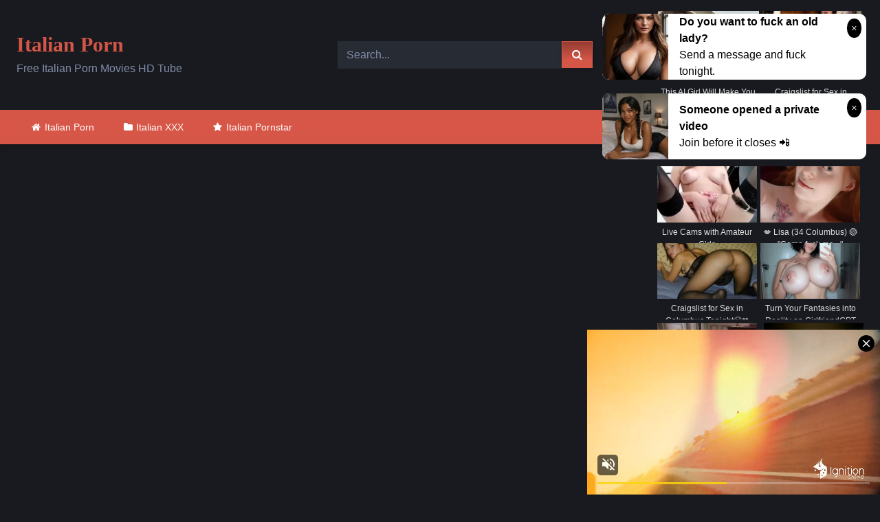

--- FILE ---
content_type: text/html; charset=UTF-8
request_url: https://italianporn.icu/vid/chiara-francini-and-sarah-felberbaum-nude-maschi-contro-femmine/
body_size: 19035
content:
<!DOCTYPE html>


<html lang="en-US">
<head>
<meta charset="UTF-8">
<meta content='width=device-width, initial-scale=1.0, maximum-scale=1.0, user-scalable=0' name='viewport' />
<link rel="profile" href="https://gmpg.org/xfn/11">
<link rel="icon" href="
https://italianporn.icu/wp-content/uploads/2021/10/favicon.png">

<!-- Meta social networks -->

<!-- Meta Facebook -->
<meta property="fb:app_id" content="966242223397117" />
<meta property="og:url" content="https://italianporn.icu/vid/chiara-francini-and-sarah-felberbaum-nude-maschi-contro-femmine/" />
<meta property="og:type" content="article" />
<meta property="og:title" content="Chiara Francini and Sarah Felberbaum nude - Maschi Contro Femmine" />
<meta property="og:description" content="Chiara Francini and Sarah Felberbaum nude - Maschi Contro Femmine" />
<meta property="og:image" content="https://italianporn.icu/wp-content/uploads/2021/10/chiara-francini-and-sarah-felberbaum-nude-maschi-contro-femmine.jpg" />
<meta property="og:image:width" content="200" />
<meta property="og:image:height" content="200" />

<!-- Meta Twitter -->
<meta name="twitter:card" content="summary">
<!--<meta name="twitter:site" content="@site_username">-->
<meta name="twitter:title" content="Chiara Francini and Sarah Felberbaum nude - Maschi Contro Femmine">
<meta name="twitter:description" content="Chiara Francini and Sarah Felberbaum nude - Maschi Contro Femmine">
<!--<meta name="twitter:creator" content="@creator_username">-->
<meta name="twitter:image" content="https://italianporn.icu/wp-content/uploads/2021/10/chiara-francini-and-sarah-felberbaum-nude-maschi-contro-femmine.jpg">
<!--<meta name="twitter:domain" content="YourDomain.com">-->

<!-- Temp Style -->
<style>
	.post-thumbnail {
		padding-bottom: 56.25%;
	}

	.video-debounce-bar {
		background: #d45647!important;
	}

			@import url(https://fonts.googleapis.com/css?family=Verdana);
					body.custom-background {
			background-image: url(https://italianporn.icu/wp-content/uploads/2021/10/background.png);
			background-color: #181a1f!important;
			background-repeat: repeat;
			background-attachment: fixed;
			background-position: center;
			background-size: auto;
		}
	
			button,
		.button,
		input[type="button"],
		input[type="reset"],
		input[type="submit"],
		.label,
		.label:visited,
		.pagination ul li a,
		.widget_categories ul li a,
		.comment-reply-link,
		a.tag-cloud-link,
		.template-actors li a {
			background: -moz-linear-gradient(top, rgba(0,0,0,0.3) 0%, rgba(0,0,0,0) 70%); /* FF3.6-15 */
			background: -webkit-linear-gradient(top, rgba(0,0,0,0.3) 0%,rgba(0,0,0,0) 70%); /* Chrome10-25,Safari5.1-6 */
			background: linear-gradient(to bottom, rgba(0,0,0,0.3) 0%,rgba(0,0,0,0) 70%); /* W3C, IE10+, FF16+, Chrome26+, Opera12+, Safari7+ */
			filter: progid:DXImageTransform.Microsoft.gradient( startColorstr='#a62b2b2b', endColorstr='#00000000',GradientType=0 ); /* IE6-9 */
			-moz-box-shadow: 0 1px 6px 0 rgba(0, 0, 0, 0.12);
			-webkit-box-shadow: 0 1px 6px 0 rgba(0, 0, 0, 0.12);
			-o-box-shadow: 0 1px 6px 0 rgba(0, 0, 0, 0.12);
			box-shadow: 0 1px 6px 0 rgba(0, 0, 0, 0.12);
		}
		input[type="text"],
		input[type="email"],
		input[type="url"],
		input[type="password"],
		input[type="search"],
		input[type="number"],
		input[type="tel"],
		input[type="range"],
		input[type="date"],
		input[type="month"],
		input[type="week"],
		input[type="time"],
		input[type="datetime"],
		input[type="datetime-local"],
		input[type="color"],
		select,
		textarea,
		.wp-editor-container {
			-moz-box-shadow: 0 0 1px rgba(255, 255, 255, 0.3), 0 0 5px black inset;
			-webkit-box-shadow: 0 0 1px rgba(255, 255, 255, 0.3), 0 0 5px black inset;
			-o-box-shadow: 0 0 1px rgba(255, 255, 255, 0.3), 0 0 5px black inset;
			box-shadow: 0 0 1px rgba(255, 255, 255, 0.3), 0 0 5px black inset;
		}
		#site-navigation {
			background: #222222;
			background: -moz-linear-gradient(top, #222222 0%, #333333 50%, #222222 51%, #151515 100%);
			background: -webkit-linear-gradient(top, #222222 0%,#333333 50%,#222222 51%,#151515 100%);
			background: linear-gradient(to bottom, #222222 0%,#333333 50%,#222222 51%,#151515 100%);
			filter: progid:DXImageTransform.Microsoft.gradient( startColorstr='#222222', endColorstr='#151515',GradientType=0 );
			-moz-box-shadow: 0 6px 6px 0 rgba(0, 0, 0, 0.12);
			-webkit-box-shadow: 0 6px 6px 0 rgba(0, 0, 0, 0.12);
			-o-box-shadow: 0 6px 6px 0 rgba(0, 0, 0, 0.12);
			box-shadow: 0 6px 6px 0 rgba(0, 0, 0, 0.12);
		}
		#site-navigation > ul > li:hover > a,
		#site-navigation ul li.current-menu-item a {
			background: -moz-linear-gradient(top, rgba(0,0,0,0.3) 0%, rgba(0,0,0,0) 70%);
			background: -webkit-linear-gradient(top, rgba(0,0,0,0.3) 0%,rgba(0,0,0,0) 70%);
			background: linear-gradient(to bottom, rgba(0,0,0,0.3) 0%,rgba(0,0,0,0) 70%);
			filter: progid:DXImageTransform.Microsoft.gradient( startColorstr='#a62b2b2b', endColorstr='#00000000',GradientType=0 );
			-moz-box-shadow: inset 0px 0px 2px 0px #000000;
			-webkit-box-shadow: inset 0px 0px 2px 0px #000000;
			-o-box-shadow: inset 0px 0px 2px 0px #000000;
			box-shadow: inset 0px 0px 2px 0px #000000;
			filter:progid:DXImageTransform.Microsoft.Shadow(color=#000000, Direction=NaN, Strength=2);
		}
		.rating-bar,
		.categories-list .thumb-block .entry-header,
		.actors-list .thumb-block .entry-header,
		#filters .filters-select,
		#filters .filters-options {
			background: -moz-linear-gradient(top, rgba(0,0,0,0.3) 0%, rgba(0,0,0,0) 70%); /* FF3.6-15 */
			background: -webkit-linear-gradient(top, rgba(0,0,0,0.3) 0%,rgba(0,0,0,0) 70%); /* Chrome10-25,Safari5.1-6 */
			background: linear-gradient(to bottom, rgba(0,0,0,0.3) 0%,rgba(0,0,0,0) 70%); /* W3C, IE10+, FF16+, Chrome26+, Opera12+, Safari7+ */
			-moz-box-shadow: inset 0px 0px 2px 0px #000000;
			-webkit-box-shadow: inset 0px 0px 2px 0px #000000;
			-o-box-shadow: inset 0px 0px 2px 0px #000000;
			box-shadow: inset 0px 0px 2px 0px #000000;
			filter:progid:DXImageTransform.Microsoft.Shadow(color=#000000, Direction=NaN, Strength=2);
		}
		.breadcrumbs-area {
			background: -moz-linear-gradient(top, rgba(0,0,0,0.3) 0%, rgba(0,0,0,0) 70%); /* FF3.6-15 */
			background: -webkit-linear-gradient(top, rgba(0,0,0,0.3) 0%,rgba(0,0,0,0) 70%); /* Chrome10-25,Safari5.1-6 */
			background: linear-gradient(to bottom, rgba(0,0,0,0.3) 0%,rgba(0,0,0,0) 70%); /* W3C, IE10+, FF16+, Chrome26+, Opera12+, Safari7+ */
		}
	
	.site-title a {
		font-family: Verdana;
		font-size: 30px;
	}
	.site-branding .logo img {
		max-width: 300px;
		max-height: 120px;
		margin-top: 0px;
		margin-left: 0px;
	}
	a,
	.site-title a i,
	.thumb-block:hover .rating-bar i,
	.categories-list .thumb-block:hover .entry-header .cat-title:before,
	.required,
	.like #more:hover i,
	.dislike #less:hover i,
	.top-bar i:hover,
	.main-navigation .menu-item-has-children > a:after,
	.menu-toggle i,
	.main-navigation.toggled li:hover > a,
	.main-navigation.toggled li.focus > a,
	.main-navigation.toggled li.current_page_item > a,
	.main-navigation.toggled li.current-menu-item > a,
	#filters .filters-select:after,
	.morelink i,
	.top-bar .membership a i,
	.thumb-block:hover .photos-count i {
		color: #d45647;
	}
	button,
	.button,
	input[type="button"],
	input[type="reset"],
	input[type="submit"],
	.label,
	.pagination ul li a.current,
	.pagination ul li a:hover,
	body #filters .label.secondary.active,
	.label.secondary:hover,
	.main-navigation li:hover > a,
	.main-navigation li.focus > a,
	.main-navigation li.current_page_item > a,
	.main-navigation li.current-menu-item > a,
	.widget_categories ul li a:hover,
	.comment-reply-link,
	a.tag-cloud-link:hover,
	.template-actors li a:hover {
		border-color: #d45647!important;
		background-color: #d45647!important;
	}
	.rating-bar-meter,
	.vjs-play-progress,
	#filters .filters-options span:hover,
	.bx-wrapper .bx-controls-direction a,
	.top-bar .social-share a:hover,
	.thumb-block:hover span.hd-video,
	.featured-carousel .slide a:hover span.hd-video,
	.appContainer .ctaButton {
		background-color: #d45647!important;
	}
	#video-tabs button.tab-link.active,
	.title-block,
	.widget-title,
	.page-title,
	.page .entry-title,
	.comments-title,
	.comment-reply-title,
	.morelink:hover {
		border-color: #d45647!important;
	}

	/* Small desktops ----------- */
	@media only screen  and (min-width : 64.001em) and (max-width : 84em) {
		#main .thumb-block {
			width: 25%!important;
		}
	}

	/* Desktops and laptops ----------- */
	@media only screen  and (min-width : 84.001em) {
		#main .thumb-block {
			width: 25%!important;
		}
	}

</style>

<!-- Google Analytics -->

<!-- Meta Verification -->

<meta name='robots' content='max-image-preview:large' />

	<title>Chiara Francini and Sarah Felberbaum nude - Maschi Contro Femmine - ItalianPorn.icu</title>
	<meta name="description" content="Watch Chiara Francini and Sarah Felberbaum nude - Maschi Contro Femmine Sex Video on ItalianPorn.icu" />
	<meta name="robots" content="index, follow, max-snippet:-1, max-image-preview:large, max-video-preview:-1" />
	<link rel="canonical" href="https://italianporn.icu/vid/chiara-francini-and-sarah-felberbaum-nude-maschi-contro-femmine/" />
	<meta property="og:locale" content="en_US" />
	<meta property="og:type" content="article" />
	<meta property="og:title" content="Chiara Francini and Sarah Felberbaum nude - Maschi Contro Femmine - ItalianPorn.icu" />
	<meta property="og:description" content="Watch Chiara Francini and Sarah Felberbaum nude - Maschi Contro Femmine Sex Video on ItalianPorn.icu" />
	<meta property="og:url" content="https://italianporn.icu/vid/chiara-francini-and-sarah-felberbaum-nude-maschi-contro-femmine/" />
	<meta property="og:site_name" content="Italian Porn" />
	<meta property="article:published_time" content="2021-10-02T21:59:09+00:00" />
	<meta name="twitter:card" content="summary_large_image" />
	<script type="application/ld+json" class="yoast-schema-graph">{"@context":"https://schema.org","@graph":[{"@type":"WebSite","@id":"https://italianporn.icu/#website","url":"https://italianporn.icu/","name":"Italian Porn","description":"","potentialAction":[{"@type":"SearchAction","target":"https://italianporn.icu/?s={search_term_string}","query-input":"required name=search_term_string"}],"inLanguage":"en-US"},{"@type":"ImageObject","@id":"https://italianporn.icu/vid/chiara-francini-and-sarah-felberbaum-nude-maschi-contro-femmine/#primaryimage","inLanguage":"en-US","url":"https://italianporn.icu/wp-content/uploads/2021/10/chiara-francini-and-sarah-felberbaum-nude-maschi-contro-femmine.jpg","width":600,"height":337},{"@type":"WebPage","@id":"https://italianporn.icu/vid/chiara-francini-and-sarah-felberbaum-nude-maschi-contro-femmine/#webpage","url":"https://italianporn.icu/vid/chiara-francini-and-sarah-felberbaum-nude-maschi-contro-femmine/","name":"Chiara Francini and Sarah Felberbaum nude - Maschi Contro Femmine - ItalianPorn.icu","isPartOf":{"@id":"https://italianporn.icu/#website"},"primaryImageOfPage":{"@id":"https://italianporn.icu/vid/chiara-francini-and-sarah-felberbaum-nude-maschi-contro-femmine/#primaryimage"},"datePublished":"2021-10-02T21:59:09+00:00","dateModified":"2021-10-02T21:59:09+00:00","author":{"@id":"https://italianporn.icu/#/schema/person/9511bc6625f9c527c612080ecab21ac6"},"description":"Watch Chiara Francini and Sarah Felberbaum nude - Maschi Contro Femmine Sex Video on ItalianPorn.icu","inLanguage":"en-US","potentialAction":[{"@type":"ReadAction","target":["https://italianporn.icu/vid/chiara-francini-and-sarah-felberbaum-nude-maschi-contro-femmine/"]}]},{"@type":"Person","@id":"https://italianporn.icu/#/schema/person/9511bc6625f9c527c612080ecab21ac6","name":"Elvios","image":{"@type":"ImageObject","@id":"https://italianporn.icu/#personlogo","inLanguage":"en-US","url":"https://secure.gravatar.com/avatar/4a2701ef4c71cb07c3f757cb775f907b?s=96&d=mm&r=g","caption":"Elvios"}}]}</script>


<link rel="alternate" type="application/rss+xml" title="Italian Porn &raquo; Feed" href="https://italianporn.icu/feed/" />
<link rel="alternate" type="application/rss+xml" title="Italian Porn &raquo; Comments Feed" href="https://italianporn.icu/comments/feed/" />
<link rel='stylesheet' id='wp-block-library-css'  href='https://italianporn.icu/wp-includes/css/dist/block-library/style.min.css' type='text/css' media='all' />
<link rel='stylesheet' id='wpst-font-awesome-css'  href='https://italianporn.icu/wp-content/themes/retrotube/assets/stylesheets/font-awesome/css/font-awesome.min.css' type='text/css' media='all' />
<link rel='stylesheet' id='wpst-videojs-style-css'  href='//vjs.zencdn.net/7.8.4/video-js.css' type='text/css' media='all' />
<link rel='stylesheet' id='wpst-style-css'  href='https://italianporn.icu/wp-content/themes/retrotube/style.css' type='text/css' media='all' />
<script type='text/javascript' src='https://italianporn.icu/wp-includes/js/jquery/jquery.min.js' id='jquery-core-js'></script>
<script type='text/javascript' src='https://italianporn.icu/wp-includes/js/jquery/jquery-migrate.min.js' id='jquery-migrate-js'></script>
<style>.pseudo-clearfy-link { color: #008acf; cursor: pointer;}.pseudo-clearfy-link:hover { text-decoration: none;}</style><meta name="RATING" content="RTA-5042-1996-1400-1577-RTA">		<style type="text/css" id="wp-custom-css">
			.site-branding .happy-header {width: 300px;}

input[type="text"], input[type="text"]:focus {
    background-color: #272b33;
    color: #828da8;
	  border: 1px solid #272b33;
	  box-shadow: none;
}
#site-navigation {
	background: linear-gradient(to bottom, #d45647 0%,#d85647 50%,#d85647 51%,#d45647 100%);
}
#site-navigation > ul > li:hover > a, #site-navigation ul li.current-menu-item a {box-shadow:none}
#site-navigation > ul > li:first-child {
    border-left: 1px solid #d45647;
}
#site-navigation > ul > li {
    float: left;
    border-right: 1px solid #d45647;
}

.widget-title, .page-title, .page .entry-title, .comments-title, .comment-reply-title {
	background: #d45647;
}
.thumb-block .entry-header {
    color: #828da8;
}
.site-footer{
	background: #272b33;
}
.widget_categories ul li a {
	background-color: #272b33 !important;}
.rating-bar, .categories-list .thumb-block .entry-header, .actors-list .thumb-block .entry-header, #filters .filters-select, #filters .filters-options {
    background-color: #272b33 !important;
    border: 1px solid #272b33;
}
.title-block {
    background: #d45647;
}
.site-branding .logo a {
    color: #d45647;
}
p.site-description {
    margin: 0 0 0.5em;
    color: #828da8;
}		</style>
		</head>

<body
class="post-template-default single single-post postid-1376 single-format-video wp-embed-responsive custom-background">
<div id="page">
	<a class="skip-link screen-reader-text" href="#content">Skip to content</a>

	<header id="masthead" class="site-header" role="banner">

		
		<div class="site-branding row">
			<div class="logo">
															<p class="site-title"><a href="https://italianporn.icu/" rel="home">
																  							 														Italian Porn								</a></p>
										
									<p class="site-description">
											Free Italian Porn Movies HD Tube						</p>
							</div>
							<div class="header-search small-search">
    <form method="get" id="searchform" action="https://italianporn.icu/">        
                    <input class="input-group-field" value="Search..." name="s" id="s" onfocus="if (this.value == 'Search...') {this.value = '';}" onblur="if (this.value == '') {this.value = 'Search...';}" type="text" />
                
        <input class="button fa-input" type="submit" id="searchsubmit" value="&#xf002;" />        
    </form>
</div>										<div class="happy-header">
					<script async type="application/javascript" src="https://a.magsrv.com/ad-provider.js"></script><ins class="eas6a97888e" data-zoneid="4441558" data-sub="10033"></ins><script>(AdProvider = window.AdProvider || []).push({"serve": {}});</script>				</div>
					</div><!-- .site-branding -->

		<nav id="site-navigation" class="main-navigation
		" role="navigation">
			<div id="head-mobile"></div>
			<div class="button-nav"></div>
			<ul id="menu-main-menu" class="row"><li id="menu-item-11" class="home-icon menu-item menu-item-type-custom menu-item-object-custom menu-item-home menu-item-11"><a href="https://italianporn.icu">Italian Porn</a></li>
<li id="menu-item-12" class="cat-icon menu-item menu-item-type-post_type menu-item-object-page menu-item-12"><a href="https://italianporn.icu/categories/">Italian XXX</a></li>
<li id="menu-item-14" class="star-icon menu-item menu-item-type-post_type menu-item-object-page menu-item-14"><a href="https://italianporn.icu/pornstar/">Italian Pornstar</a></li>
</ul>		</nav><!-- #site-navigation -->

		<div class="clear"></div>

					<div class="happy-header-mobile">
				<script async type="application/javascript" src="https://a.magsrv.com/ad-provider.js"></script><ins class="eas6a97888e" data-zoneid="4441558" data-sub="10033"></ins><script>(AdProvider = window.AdProvider || []).push({"serve": {}});</script>			</div>
			</header><!-- #masthead -->

	
	
	<div id="content" class="site-content row">
	<div id="primary" class="content-area with-sidebar-right">
		<main id="main" class="site-main with-sidebar-right" role="main">

		
<article id="post-1376" class="post-1376 post type-post status-publish format-video has-post-thumbnail hentry category-vintage post_format-post-format-video" itemprop="video" itemscope itemtype="http://schema.org/VideoObject">
	<header class="entry-header">

		
<div class="video-player">

    <meta itemprop="name" content="Chiara Francini and Sarah Felberbaum nude &#8211; Maschi Contro Femmine" />
            <meta itemprop="description" content="Chiara Francini and Sarah Felberbaum nude &#8211; Maschi Contro Femmine" />
        <meta itemprop="duration" content="P0DT0H2M0S" />
    <meta itemprop="thumbnailUrl" content="https://italianporn.icu/wp-content/uploads/2021/10/chiara-francini-and-sarah-felberbaum-nude-maschi-contro-femmine.jpg" />


            <div class="responsive-player">
            <iframe src="https://italianporn.icu/wp-content/plugins/clean-tube-player/public/player-x.php?q=[base64]" frameborder="0" scrolling="no" allowfullscreen></iframe>        </div>
    
    <!-- Inside video player advertising -->
            
</div>

					<div class="happy-under-player">
				<script async type="application/javascript" src="https://a.magsrv.com/ad-provider.js"></script><ins class="eas6a97888e" data-zoneid="4440936" data-sub="10033"></ins><script>(AdProvider = window.AdProvider || []).push({"serve": {}});</script>			</div>
		
					<div class="happy-under-player-mobile">
				<script async type="application/javascript" src="https://a.magsrv.com/ad-provider.js"></script><ins class="eas6a97888e" data-zoneid="4440936" data-sub="10033"></ins><script>(AdProvider = window.AdProvider || []).push({"serve": {}});</script>			</div>
		
		
		<div class="title-block box-shadow">
			<h1 class="entry-title" itemprop="name">Chiara Francini and Sarah Felberbaum nude &#8211; Maschi Contro Femmine</h1>						<div id="video-tabs" class="tabs">
				<button class="tab-link active about" data-tab-id="video-about"><i class="fa fa-info-circle"></i> About</button>
									<button class="tab-link share" data-tab-id="video-share"><i class="fa fa-share"></i> Share</button>
							</div>
		</div>

		<div class="clear"></div>

	</header><!-- .entry-header -->

	<div class="entry-content">
				<div class="tab-content">
			<div id="video-about" class="width100">
					<div class="video-description">
													<div class="desc more">
															</div>
											</div>
																									<div class="tags">
						<div class="tags-list"><a href="https://italianporn.icu/cat/vintage/" class="label" title="Vintage"><i class="fa fa-folder-open"></i>Vintage</a> </div>					</div>
							</div>
							<div id="video-share">
	<!-- Facebook -->
			<div id="fb-root"></div>
		<script>(function(d, s, id) {
		var js, fjs = d.getElementsByTagName(s)[0];
		if (d.getElementById(id)) return;
		js = d.createElement(s); js.id = id;
		js.src = 'https://connect.facebook.net/fr_FR/sdk.js#xfbml=1&version=v2.12';
		fjs.parentNode.insertBefore(js, fjs);
		}(document, 'script', 'facebook-jssdk'));</script>
		<a target="_blank" href="https://www.facebook.com/sharer/sharer.php?u=https://italianporn.icu/vid/chiara-francini-and-sarah-felberbaum-nude-maschi-contro-femmine/&amp;src=sdkpreparse"><i id="facebook" class="fa fa-facebook"></i></a>
	
	<!-- Twitter -->
			<a target="_blank" href="https://twitter.com/share?url=https://italianporn.icu/vid/chiara-francini-and-sarah-felberbaum-nude-maschi-contro-femmine/&text=Chiara Francini and Sarah Felberbaum nude - Maschi Contro Femmine"><i id="twitter" class="fa fa-twitter"></i></a>
	
	<!-- Google Plus -->
	
	<!-- Linkedin -->
	
	<!-- Tumblr -->
			<a target="_blank" href="https://tumblr.com/widgets/share/tool?canonicalUrl=https://italianporn.icu/vid/chiara-francini-and-sarah-felberbaum-nude-maschi-contro-femmine/"><i id="tumblr" class="fa fa-tumblr-square"></i></a>
	
	<!-- Reddit -->
			<a target="_blank" href="http://www.reddit.com/submit?title=Chiara Francini and Sarah Felberbaum nude - Maschi Contro Femmine&url=https://italianporn.icu/vid/chiara-francini-and-sarah-felberbaum-nude-maschi-contro-femmine/"><i id="reddit" class="fa fa-reddit-square"></i></a>
	
	<!-- Odnoklassniki -->
	
	<!-- VK -->
	
	<!-- Email -->
	</div>
					</div>
	</div><!-- .entry-content -->

	<div class="under-video-block">
	<section id="block-19" class="widget widget_block"><div class="text-center"><script async="" type="application/javascript" src="https://a.magsrv.com/ad-provider.js"></script><ins class="eas6a97888e" data-zoneid="4440936" data-sub="10033"></ins><script>(AdProvider = window.AdProvider || []).push({"serve": {}});</script></div></section><section id="widget_videos_block-11" class="widget widget_videos_block"><h2 class="widget-title">Related Videos</h2>    <a class="more-videos label" href="https://italianporn.icu/?filter=related"><i class="fa fa-plus"></i> <span>More videos</span></a>
  <div class="videos-list">
          
<article data-video-uid="1" data-post-id="1485" class="loop-video thumb-block post-1485 post type-post status-publish format-video has-post-thumbnail hentry category-vintage post_format-post-format-video actors-ana-martin">
	<a href="https://italianporn.icu/vid/ragazza-giovanissima-italiana-martina-smeraldi-si-scopa-e-si-succhia-il-cazzone-di-max-felicitas/" title="RAGAZZA GIOVANISSIMA ITALIANA MARTINA SMERALDI SI SCOPA E SI SUCCHIA IL CAZZONE DI MAX FELICITAS">
		<div class="post-thumbnail">
			<div class="post-thumbnail-container video-with-trailer"><div class="video-debounce-bar"></div><div class="lds-dual-ring"></div><div class="video-preview"></div><img data-src="https://italianporn.icu/wp-content/uploads/2021/10/ragazza-giovanissima-italiana-martina-smeraldi-si-scopa-e-si-succhia-il-cazzone-di-max-felicitas.jpg" alt="RAGAZZA GIOVANISSIMA ITALIANA MARTINA SMERALDI SI SCOPA E SI SUCCHIA IL CAZZONE DI MAX FELICITAS"></div>									<span class="duration"><i class="fa fa-clock-o"></i>10:00</span>		</div>
				<header class="entry-header">
			<span>RAGAZZA GIOVANISSIMA ITALIANA MARTINA SMERALDI SI SCOPA E SI SUCCHIA IL CAZZONE DI MAX FELICITAS</span>
		</header>
	</a>
</article>
          
<article data-video-uid="2" data-post-id="1455" class="loop-video thumb-block post-1455 post type-post status-publish format-video has-post-thumbnail hentry category-vintage post_format-post-format-video">
	<a href="https://italianporn.icu/vid/famiglie-italiane-full-porn-movie/" title="Famiglie italiane Full porn movie">
		<div class="post-thumbnail">
			<div class="post-thumbnail-container video-with-trailer"><div class="video-debounce-bar"></div><div class="lds-dual-ring"></div><div class="video-preview"></div><img data-src="https://italianporn.icu/wp-content/uploads/2021/10/famiglie-italiane-full-porn-movie.jpg" alt="Famiglie italiane Full porn movie"></div>									<span class="duration"><i class="fa fa-clock-o"></i>02:16:00</span>		</div>
				<header class="entry-header">
			<span>Famiglie italiane Full porn movie</span>
		</header>
	</a>
</article>
          
<article data-video-uid="3" data-post-id="1447" class="loop-video thumb-block post-1447 post type-post status-publish format-video has-post-thumbnail hentry category-vintage post_format-post-format-video">
	<a href="https://italianporn.icu/vid/sesso-selvaggio-in-spiaggia-nudisti/" title="Sesso selvaggio in spiaggia nudisti">
		<div class="post-thumbnail">
			<div class="post-thumbnail-container video-with-trailer"><div class="video-debounce-bar"></div><div class="lds-dual-ring"></div><div class="video-preview"></div><img data-src="https://italianporn.icu/wp-content/uploads/2021/10/sesso-selvaggio-in-spiaggia-nudisti.jpg" alt="Sesso selvaggio in spiaggia nudisti"></div>									<span class="duration"><i class="fa fa-clock-o"></i>08:00</span>		</div>
				<header class="entry-header">
			<span>Sesso selvaggio in spiaggia nudisti</span>
		</header>
	</a>
</article>
          
<article data-video-uid="4" data-post-id="1491" class="loop-video thumb-block post-1491 post type-post status-publish format-video has-post-thumbnail hentry category-vintage post_format-post-format-video">
	<a href="https://italianporn.icu/vid/a-nice-awakening-for-an-italian-brunette/" title="A nice awakening for an italian brunette">
		<div class="post-thumbnail">
			<div class="post-thumbnail-container video-with-trailer"><div class="video-debounce-bar"></div><div class="lds-dual-ring"></div><div class="video-preview"></div><img data-src="https://italianporn.icu/wp-content/uploads/2021/10/a-nice-awakening-for-an-italian-brunette.jpg" alt="A nice awakening for an italian brunette"></div>									<span class="duration"><i class="fa fa-clock-o"></i>20:00</span>		</div>
				<header class="entry-header">
			<span>A nice awakening for an italian brunette</span>
		</header>
	</a>
</article>
          
<article data-video-uid="5" data-post-id="1465" class="loop-video thumb-block post-1465 post type-post status-publish format-video has-post-thumbnail hentry category-vintage post_format-post-format-video">
	<a href="https://italianporn.icu/vid/era-mia-sorella/" title="era mia sorella">
		<div class="post-thumbnail">
			<div class="post-thumbnail-container video-with-trailer"><div class="video-debounce-bar"></div><div class="lds-dual-ring"></div><div class="video-preview"></div><img data-src="https://italianporn.icu/wp-content/uploads/2021/10/era-mia-sorella.jpg" alt="era mia sorella"></div>									<span class="duration"><i class="fa fa-clock-o"></i>01:19:00</span>		</div>
				<header class="entry-header">
			<span>era mia sorella</span>
		</header>
	</a>
</article>
          
<article data-video-uid="6" data-post-id="1466" class="loop-video thumb-block post-1466 post type-post status-publish format-video has-post-thumbnail hentry category-vintage post_format-post-format-video">
	<a href="https://italianporn.icu/vid/amazing-pornstars-of-the-italian-porn-2/" title="Amazing pornstars of the italian porn">
		<div class="post-thumbnail">
			<div class="post-thumbnail-container video-with-trailer"><div class="video-debounce-bar"></div><div class="lds-dual-ring"></div><div class="video-preview"></div><img data-src="https://italianporn.icu/wp-content/uploads/2021/10/amazing-pornstars-of-the-italian-porn-1.jpg" alt="Amazing pornstars of the italian porn"></div>									<span class="duration"><i class="fa fa-clock-o"></i>11:00</span>		</div>
				<header class="entry-header">
			<span>Amazing pornstars of the italian porn</span>
		</header>
	</a>
</article>
          
<article data-video-uid="7" data-post-id="1363" class="loop-video thumb-block post-1363 post type-post status-publish format-video has-post-thumbnail hentry category-vintage post_format-post-format-video">
	<a href="https://italianporn.icu/vid/adolescence-pervertie/" title="Adolescence pervertie">
		<div class="post-thumbnail">
			<div class="post-thumbnail-container video-with-trailer"><div class="video-debounce-bar"></div><div class="lds-dual-ring"></div><div class="video-preview"></div><img data-src="https://italianporn.icu/wp-content/uploads/2021/10/adolescence-pervertie.jpg" alt="Adolescence pervertie"></div>									<span class="duration"><i class="fa fa-clock-o"></i>01:27:00</span>		</div>
				<header class="entry-header">
			<span>Adolescence pervertie</span>
		</header>
	</a>
</article>
          
<article data-video-uid="8" data-post-id="1432" class="loop-video thumb-block post-1432 post type-post status-publish format-video has-post-thumbnail hentry category-vintage post_format-post-format-video">
	<a href="https://italianporn.icu/vid/two-big-cocks-for-her-sister-nymphomaniac-due-grossi-cazzi-per-la-sorella-ninfom/" title="Two big cocks for her sister nymphomaniac Due grossi cazzi per la sorella ninfom">
		<div class="post-thumbnail">
			<div class="post-thumbnail-container video-with-trailer"><div class="video-debounce-bar"></div><div class="lds-dual-ring"></div><div class="video-preview"></div><img data-src="https://italianporn.icu/wp-content/uploads/2021/10/two-big-cocks-for-her-sister-nymphomaniac-due-grossi-cazzi-per-la-sorella-ninfom.jpg" alt="Two big cocks for her sister nymphomaniac Due grossi cazzi per la sorella ninfom"></div>									<span class="duration"><i class="fa fa-clock-o"></i>08:00</span>		</div>
				<header class="entry-header">
			<span>Two big cocks for her sister nymphomaniac Due grossi cazzi per la sorella ninfom</span>
		</header>
	</a>
</article>
          
<article data-video-uid="9" data-post-id="1494" class="loop-video thumb-block post-1494 post type-post status-publish format-video has-post-thumbnail hentry category-vintage post_format-post-format-video">
	<a href="https://italianporn.icu/vid/una-famiglia-perbene-andy-casanova/" title="Una Famiglia Perbene &#8211; Andy Casanova">
		<div class="post-thumbnail">
			<div class="post-thumbnail-container video-with-trailer"><div class="video-debounce-bar"></div><div class="lds-dual-ring"></div><div class="video-preview"></div><img data-src="https://italianporn.icu/wp-content/uploads/2021/10/una-famiglia-perbene-andy-casanova.jpg" alt="Una Famiglia Perbene &#8211; Andy Casanova"></div>									<span class="duration"><i class="fa fa-clock-o"></i>13:00</span>		</div>
				<header class="entry-header">
			<span>Una Famiglia Perbene &#8211; Andy Casanova</span>
		</header>
	</a>
</article>
          
<article data-video-uid="10" data-post-id="1480" class="loop-video thumb-block post-1480 post type-post status-publish format-video has-post-thumbnail hentry category-vintage post_format-post-format-video">
	<a href="https://italianporn.icu/vid/bionda-matura-italiana-scopata-da-due-maschioni-italian-mature-blonde-fucked/" title="Bionda matura italiana scopata da due maschioni &#8211; Italian mature blonde fucked">
		<div class="post-thumbnail">
			<div class="post-thumbnail-container video-with-trailer"><div class="video-debounce-bar"></div><div class="lds-dual-ring"></div><div class="video-preview"></div><img data-src="https://italianporn.icu/wp-content/uploads/2021/10/bionda-matura-italiana-scopata-da-due-maschioni-italian-mature-blonde-fucked.jpg" alt="Bionda matura italiana scopata da due maschioni &#8211; Italian mature blonde fucked"></div>									<span class="duration"><i class="fa fa-clock-o"></i>07:00</span>		</div>
				<header class="entry-header">
			<span>Bionda matura italiana scopata da due maschioni &#8211; Italian mature blonde fucked</span>
		</header>
	</a>
</article>
          
<article data-video-uid="11" data-post-id="1433" class="loop-video thumb-block post-1433 post type-post status-publish format-video has-post-thumbnail hentry category-vintage post_format-post-format-video">
	<a href="https://italianporn.icu/vid/film-argento-di-fiele/" title="Film: Argento di Fiele">
		<div class="post-thumbnail">
			<div class="post-thumbnail-container video-with-trailer"><div class="video-debounce-bar"></div><div class="lds-dual-ring"></div><div class="video-preview"></div><img data-src="https://italianporn.icu/wp-content/uploads/2021/10/film-argento-di-fiele.jpg" alt="Film: Argento di Fiele"></div>									<span class="duration"><i class="fa fa-clock-o"></i>42:00</span>		</div>
				<header class="entry-header">
			<span>Film: Argento di Fiele</span>
		</header>
	</a>
</article>
          
<article data-video-uid="12" data-post-id="1389" class="loop-video thumb-block post-1389 post type-post status-publish format-video has-post-thumbnail hentry category-vintage post_format-post-format-video">
	<a href="https://italianporn.icu/vid/se-folla-a-la-sirvienta-antes-de-la-reunion/" title="se folla a la sirvienta antes de la reunión">
		<div class="post-thumbnail">
			<div class="post-thumbnail-container video-with-trailer"><div class="video-debounce-bar"></div><div class="lds-dual-ring"></div><div class="video-preview"></div><img data-src="https://italianporn.icu/wp-content/uploads/2021/10/se-folla-a-la-sirvienta-antes-de-la-reunion.jpg" alt="se folla a la sirvienta antes de la reunión"></div>									<span class="duration"><i class="fa fa-clock-o"></i>13:00</span>		</div>
				<header class="entry-header">
			<span>se folla a la sirvienta antes de la reunión</span>
		</header>
	</a>
</article>
      </div>
  <div class="clear"></div>
</section><section id="block-20" class="widget widget_block"><div class="text-center"></div></section><section id="widget_videos_block-13" class="widget widget_videos_block">    <a class="more-videos label" href="https://italianporn.icu/?filter=random"><i class="fa fa-plus"></i> <span>More videos</span></a>
  <div class="videos-list">
          
<article data-video-uid="13" data-post-id="3183" class="loop-video thumb-block post-3183 post type-post status-publish format-video has-post-thumbnail hentry category-threesome post_format-post-format-video">
	<a href="https://italianporn.icu/vid/good-mom-full-movies/" title="Good mom (Full Movies)">
		<div class="post-thumbnail">
			<div class="post-thumbnail-container video-with-trailer"><div class="video-debounce-bar"></div><div class="lds-dual-ring"></div><div class="video-preview"></div><img data-src="https://italianporn.icu/wp-content/uploads/2021/10/good-mom-full-movies.jpg" alt="Good mom (Full Movies)"></div>									<span class="duration"><i class="fa fa-clock-o"></i>01:29:00</span>		</div>
				<header class="entry-header">
			<span>Good mom (Full Movies)</span>
		</header>
	</a>
</article>
          
<article data-video-uid="14" data-post-id="3532" class="loop-video thumb-block post-3532 post type-post status-publish format-video has-post-thumbnail hentry category-brunette post_format-post-format-video">
	<a href="https://italianporn.icu/vid/videos-from-italian-porn-scenes/" title="Videos from italian porn scenes">
		<div class="post-thumbnail">
			<div class="post-thumbnail-container video-with-trailer"><div class="video-debounce-bar"></div><div class="lds-dual-ring"></div><div class="video-preview"></div><img data-src="https://italianporn.icu/wp-content/uploads/2021/10/videos-from-italian-porn-scenes.jpg" alt="Videos from italian porn scenes"></div>									<span class="duration"><i class="fa fa-clock-o"></i>13:00</span>		</div>
				<header class="entry-header">
			<span>Videos from italian porn scenes</span>
		</header>
	</a>
</article>
          
<article data-video-uid="15" data-post-id="1403" class="loop-video thumb-block post-1403 post type-post status-publish format-video has-post-thumbnail hentry category-vintage post_format-post-format-video">
	<a href="https://italianporn.icu/vid/incesti-italiani-10-la-sorella-di-papa/" title="Incesti Italiani 10 La Sorella di Papa">
		<div class="post-thumbnail">
			<div class="post-thumbnail-container video-with-trailer"><div class="video-debounce-bar"></div><div class="lds-dual-ring"></div><div class="video-preview"></div><img data-src="https://italianporn.icu/wp-content/uploads/2021/10/incesti-italiani-10-la-sorella-di-papa.jpg" alt="Incesti Italiani 10 La Sorella di Papa"></div>									<span class="duration"><i class="fa fa-clock-o"></i>01:25:00</span>		</div>
				<header class="entry-header">
			<span>Incesti Italiani 10 La Sorella di Papa</span>
		</header>
	</a>
</article>
          
<article data-video-uid="16" data-post-id="3052" class="loop-video thumb-block post-3052 post type-post status-publish format-video has-post-thumbnail hentry category-ffm post_format-post-format-video">
	<a href="https://italianporn.icu/vid/amatore-italiana-threesome-ffm/" title="amatore italiana threesome FFM">
		<div class="post-thumbnail">
			<div class="post-thumbnail-container video-with-trailer"><div class="video-debounce-bar"></div><div class="lds-dual-ring"></div><div class="video-preview"></div><img data-src="https://italianporn.icu/wp-content/uploads/2021/10/amatore-italiana-threesome-ffm.jpg" alt="amatore italiana threesome FFM"></div>									<span class="duration"><i class="fa fa-clock-o"></i>05:00</span>		</div>
				<header class="entry-header">
			<span>amatore italiana threesome FFM</span>
		</header>
	</a>
</article>
          
<article data-video-uid="17" data-post-id="2852" class="loop-video thumb-block post-2852 post type-post status-publish format-video has-post-thumbnail hentry category-fetish post_format-post-format-video actors-silvia-rubi">
	<a href="https://italianporn.icu/vid/silvia-rubi-foot-fetish-play/" title="Silvia Rubi &#8211; Foot Fetish Play">
		<div class="post-thumbnail">
			<div class="post-thumbnail-container video-with-trailer"><div class="video-debounce-bar"></div><div class="lds-dual-ring"></div><div class="video-preview"></div><img data-src="https://italianporn.icu/wp-content/uploads/2021/10/silvia-rubi-foot-fetish-play.jpg" alt="Silvia Rubi &#8211; Foot Fetish Play"></div>									<span class="duration"><i class="fa fa-clock-o"></i>01:00</span>		</div>
				<header class="entry-header">
			<span>Silvia Rubi &#8211; Foot Fetish Play</span>
		</header>
	</a>
</article>
          
<article data-video-uid="18" data-post-id="1549" class="loop-video thumb-block post-1549 post type-post status-publish format-video has-post-thumbnail hentry category-classic post_format-post-format-video">
	<a href="https://italianporn.icu/vid/inculata-mi-piace-original-movie/" title="Inculata mi piace original movie">
		<div class="post-thumbnail">
			<div class="post-thumbnail-container video-with-trailer"><div class="video-debounce-bar"></div><div class="lds-dual-ring"></div><div class="video-preview"></div><img data-src="https://italianporn.icu/wp-content/uploads/2021/10/inculata-mi-piace-original-movie.jpg" alt="Inculata mi piace original movie"></div>									<span class="duration"><i class="fa fa-clock-o"></i>01:22:00</span>		</div>
				<header class="entry-header">
			<span>Inculata mi piace original movie</span>
		</header>
	</a>
</article>
          
<article data-video-uid="19" data-post-id="1869" class="loop-video thumb-block post-1869 post type-post status-publish format-video has-post-thumbnail hentry category-milf post_format-post-format-video">
	<a href="https://italianporn.icu/vid/luna-the-italian-milf-buggered-on-the-beach-by-a-stranger/" title="Luna the Italian milf buggered on the beach by a stranger">
		<div class="post-thumbnail">
			<div class="post-thumbnail-container video-with-trailer"><div class="video-debounce-bar"></div><div class="lds-dual-ring"></div><div class="video-preview"></div><img data-src="https://italianporn.icu/wp-content/uploads/2021/10/luna-the-italian-milf-buggered-on-the-beach-by-a-stranger.jpg" alt="Luna the Italian milf buggered on the beach by a stranger"></div>									<span class="duration"><i class="fa fa-clock-o"></i>14:00</span>		</div>
				<header class="entry-header">
			<span>Luna the Italian milf buggered on the beach by a stranger</span>
		</header>
	</a>
</article>
          
<article data-video-uid="20" data-post-id="3536" class="loop-video thumb-block post-3536 post type-post status-publish format-video has-post-thumbnail hentry category-brunette post_format-post-format-video">
	<a href="https://italianporn.icu/vid/la-puttana-di-lusso-con-la-fica-pelosa/" title="La puttana di lusso con la fica pelosa">
		<div class="post-thumbnail">
			<div class="post-thumbnail-container video-with-trailer"><div class="video-debounce-bar"></div><div class="lds-dual-ring"></div><div class="video-preview"></div><img data-src="https://italianporn.icu/wp-content/uploads/2021/10/la-puttana-di-lusso-con-la-fica-pelosa.jpg" alt="La puttana di lusso con la fica pelosa"></div>									<span class="duration"><i class="fa fa-clock-o"></i>12:00</span>		</div>
				<header class="entry-header">
			<span>La puttana di lusso con la fica pelosa</span>
		</header>
	</a>
</article>
          
<article data-video-uid="21" data-post-id="2030" class="loop-video thumb-block post-2030 post type-post status-publish format-video has-post-thumbnail hentry category-retro post_format-post-format-video">
	<a href="https://italianporn.icu/vid/herzog-sexraub-verbotene-gelueste-1980/" title="Herzog &#8211; Sexraub &#8211; Verbotene Gelueste 1980">
		<div class="post-thumbnail">
			<div class="post-thumbnail-container video-with-trailer"><div class="video-debounce-bar"></div><div class="lds-dual-ring"></div><div class="video-preview"></div><img data-src="https://italianporn.icu/wp-content/uploads/2021/10/herzog-sexraub-verbotene-gelueste-1980.jpg" alt="Herzog &#8211; Sexraub &#8211; Verbotene Gelueste 1980"></div>									<span class="duration"><i class="fa fa-clock-o"></i>01:21:00</span>		</div>
				<header class="entry-header">
			<span>Herzog &#8211; Sexraub &#8211; Verbotene Gelueste 1980</span>
		</header>
	</a>
</article>
          
<article data-video-uid="22" data-post-id="1662" class="loop-video thumb-block post-1662 post type-post status-publish format-video has-post-thumbnail hentry category-teen post_format-post-format-video">
	<a href="https://italianporn.icu/vid/italian-uncle-and-his-niece/" title="Italian Uncle and His Niece">
		<div class="post-thumbnail">
			<div class="post-thumbnail-container video-with-trailer"><div class="video-debounce-bar"></div><div class="lds-dual-ring"></div><div class="video-preview"></div><img data-src="https://italianporn.icu/wp-content/uploads/2021/10/italian-uncle-and-his-niece.jpg" alt="Italian Uncle and His Niece"></div>									<span class="duration"><i class="fa fa-clock-o"></i>33:00</span>		</div>
				<header class="entry-header">
			<span>Italian Uncle and His Niece</span>
		</header>
	</a>
</article>
          
<article data-video-uid="23" data-post-id="1610" class="loop-video thumb-block post-1610 post type-post status-publish format-video has-post-thumbnail hentry category-classic post_format-post-format-video">
	<a href="https://italianporn.icu/vid/plainte-contre-x/" title="Plainte contre X">
		<div class="post-thumbnail">
			<div class="post-thumbnail-container video-with-trailer"><div class="video-debounce-bar"></div><div class="lds-dual-ring"></div><div class="video-preview"></div><img data-src="https://italianporn.icu/wp-content/uploads/2021/10/plainte-contre-x.jpg" alt="Plainte contre X"></div>									<span class="duration"><i class="fa fa-clock-o"></i>12:00</span>		</div>
				<header class="entry-header">
			<span>Plainte contre X</span>
		</header>
	</a>
</article>
          
<article data-video-uid="24" data-post-id="1810" class="loop-video thumb-block post-1810 post type-post status-publish format-video has-post-thumbnail hentry category-milf post_format-post-format-video">
	<a href="https://italianporn.icu/vid/very-hot-italian-babe/" title="Very hot italian babe">
		<div class="post-thumbnail">
			<div class="post-thumbnail-container video-with-trailer"><div class="video-debounce-bar"></div><div class="lds-dual-ring"></div><div class="video-preview"></div><img data-src="https://italianporn.icu/wp-content/uploads/2021/10/very-hot-italian-babe.jpg" alt="Very hot italian babe"></div>									<span class="duration"><i class="fa fa-clock-o"></i>16:00</span>		</div>
				<header class="entry-header">
			<span>Very hot italian babe</span>
		</header>
	</a>
</article>
      </div>
  <div class="clear"></div>
</section><section id="block-21" class="widget widget_block"><div class="text-center"></div></section><section id="categories-4" class="widget widget_categories">
			<ul>
					<li class="cat-item cat-item-5"><a href="https://italianporn.icu/cat/amateur/">Amateur</a>
</li>
	<li class="cat-item cat-item-6"><a href="https://italianporn.icu/cat/anal/">Anal</a>
</li>
	<li class="cat-item cat-item-12"><a href="https://italianporn.icu/cat/big-ass/">Big Ass</a>
</li>
	<li class="cat-item cat-item-14"><a href="https://italianporn.icu/cat/big-tits/">Big Tits</a>
</li>
	<li class="cat-item cat-item-18"><a href="https://italianporn.icu/cat/brunette/">Brunette</a>
</li>
	<li class="cat-item cat-item-19"><a href="https://italianporn.icu/cat/busty/">Busty</a>
</li>
	<li class="cat-item cat-item-22"><a href="https://italianporn.icu/cat/chubby/">Chubby</a>
</li>
	<li class="cat-item cat-item-165"><a href="https://italianporn.icu/cat/classic/">Classic</a>
</li>
	<li class="cat-item cat-item-33"><a href="https://italianporn.icu/cat/fetish/">Fetish</a>
</li>
	<li class="cat-item cat-item-176"><a href="https://italianporn.icu/cat/ffm/">FFM</a>
</li>
	<li class="cat-item cat-item-188"><a href="https://italianporn.icu/cat/group/">Group</a>
</li>
	<li class="cat-item cat-item-44"><a href="https://italianporn.icu/cat/lesbian/">Lesbian</a>
</li>
	<li class="cat-item cat-item-46"><a href="https://italianporn.icu/cat/mature/">Mature</a>
</li>
	<li class="cat-item cat-item-47"><a href="https://italianporn.icu/cat/milf/">Milf</a>
</li>
	<li class="cat-item cat-item-295"><a href="https://italianporn.icu/cat/nun/">Nun</a>
</li>
	<li class="cat-item cat-item-55"><a href="https://italianporn.icu/cat/retro/">Retro</a>
</li>
	<li class="cat-item cat-item-61"><a href="https://italianporn.icu/cat/teen/">Teen</a>
</li>
	<li class="cat-item cat-item-62"><a href="https://italianporn.icu/cat/threesome/">Threesome</a>
</li>
	<li class="cat-item cat-item-226"><a href="https://italianporn.icu/cat/vintage/">Vintage</a>
</li>
			</ul>

			</section>	</div>
<div class="clear"></div>

	
</article><!-- #post-## -->

		</main><!-- #main -->
	</div><!-- #primary -->


	<aside id="sidebar" class="widget-area with-sidebar-right" role="complementary">
					<div class="happy-sidebar">
				<script async type="application/javascript" src="https://a.magsrv.com/ad-provider.js"></script><ins class="eas6a97888e" data-zoneid="4440936" data-sub="10033"></ins><script>(AdProvider = window.AdProvider || []).push({"serve": {}});</script>			</div>
				<section id="widget_videos_block-6" class="widget widget_videos_block">    <a class="more-videos label" href="https://italianporn.icu/?filter=random"><i class="fa fa-plus"></i> <span>More videos</span></a>
  <div class="videos-list">
          
<article data-video-uid="25" data-post-id="2296" class="loop-video thumb-block post-2296 post type-post status-publish format-video has-post-thumbnail hentry category-anal post_format-post-format-video">
	<a href="https://italianporn.icu/vid/so-beautiful-italian-babe-anal/" title="So beautiful italian babe anal">
		<div class="post-thumbnail">
			<div class="post-thumbnail-container video-with-trailer"><div class="video-debounce-bar"></div><div class="lds-dual-ring"></div><div class="video-preview"></div><img data-src="https://italianporn.icu/wp-content/uploads/2021/10/so-beautiful-italian-babe-anal.jpg" alt="So beautiful italian babe anal"></div>									<span class="duration"><i class="fa fa-clock-o"></i>14:00</span>		</div>
				<header class="entry-header">
			<span>So beautiful italian babe anal</span>
		</header>
	</a>
</article>
          
<article data-video-uid="26" data-post-id="1821" class="loop-video thumb-block post-1821 post type-post status-publish format-video has-post-thumbnail hentry category-milf post_format-post-format-video actors-angela-gritti">
	<a href="https://italianporn.icu/vid/a-letto-con-zia-angela-gritti/" title="A Letto Con Zia &#8211; Angela Gritti">
		<div class="post-thumbnail">
			<div class="post-thumbnail-container video-with-trailer"><div class="video-debounce-bar"></div><div class="lds-dual-ring"></div><div class="video-preview"></div><img data-src="https://italianporn.icu/wp-content/uploads/2021/10/a-letto-con-zia-angela-gritti.jpg" alt="A Letto Con Zia &#8211; Angela Gritti"></div>									<span class="duration"><i class="fa fa-clock-o"></i>13:00</span>		</div>
				<header class="entry-header">
			<span>A Letto Con Zia &#8211; Angela Gritti</span>
		</header>
	</a>
</article>
          
<article data-video-uid="27" data-post-id="3328" class="loop-video thumb-block post-3328 post type-post status-publish format-video has-post-thumbnail hentry category-group post_format-post-format-video">
	<a href="https://italianporn.icu/vid/italian-classic-porn-pornstars-3/" title="Italian classic porn: Pornstars">
		<div class="post-thumbnail">
			<div class="post-thumbnail-container video-with-trailer"><div class="video-debounce-bar"></div><div class="lds-dual-ring"></div><div class="video-preview"></div><img data-src="https://italianporn.icu/wp-content/uploads/2021/10/italian-classic-porn-pornstars-2.jpg" alt="Italian classic porn: Pornstars"></div>									<span class="duration"><i class="fa fa-clock-o"></i>12:00</span>		</div>
				<header class="entry-header">
			<span>Italian classic porn: Pornstars</span>
		</header>
	</a>
</article>
          
<article data-video-uid="28" data-post-id="2816" class="loop-video thumb-block post-2816 post type-post status-publish format-video has-post-thumbnail hentry category-chubby post_format-post-format-video">
	<a href="https://italianporn.icu/vid/big-booty-stella-carter-behind-the-scenes/" title="Big Booty Stella Carter Behind the Scenes">
		<div class="post-thumbnail">
			<div class="post-thumbnail-container video-with-trailer"><div class="video-debounce-bar"></div><div class="lds-dual-ring"></div><div class="video-preview"></div><img data-src="https://italianporn.icu/wp-content/uploads/2021/10/big-booty-stella-carter-behind-the-scenes.jpg" alt="Big Booty Stella Carter Behind the Scenes"></div>									<span class="duration"><i class="fa fa-clock-o"></i>00:38</span>		</div>
				<header class="entry-header">
			<span>Big Booty Stella Carter Behind the Scenes</span>
		</header>
	</a>
</article>
          
<article data-video-uid="29" data-post-id="2199" class="loop-video thumb-block post-2199 post type-post status-publish format-video has-post-thumbnail hentry category-mature post_format-post-format-video">
	<a href="https://italianporn.icu/vid/grandmas-gang/" title="Grandma&#8217;s gang">
		<div class="post-thumbnail">
			<div class="post-thumbnail-container video-with-trailer"><div class="video-debounce-bar"></div><div class="lds-dual-ring"></div><div class="video-preview"></div><img data-src="https://italianporn.icu/wp-content/uploads/2021/10/grandmas-gang.jpg" alt="Grandma&#8217;s gang"></div>									<span class="duration"><i class="fa fa-clock-o"></i>01:24:00</span>		</div>
				<header class="entry-header">
			<span>Grandma&#8217;s gang</span>
		</header>
	</a>
</article>
          
<article data-video-uid="30" data-post-id="3517" class="loop-video thumb-block post-3517 post type-post status-publish format-video has-post-thumbnail hentry category-big-tits post_format-post-format-video">
	<a href="https://italianporn.icu/vid/in-the-heart-of-the-alessi-family/" title="In the heart of the Alessi family">
		<div class="post-thumbnail">
			<div class="post-thumbnail-container video-with-trailer"><div class="video-debounce-bar"></div><div class="lds-dual-ring"></div><div class="video-preview"></div><img data-src="https://italianporn.icu/wp-content/uploads/2021/10/in-the-heart-of-the-alessi-family.jpg" alt="In the heart of the Alessi family"></div>									<span class="duration"><i class="fa fa-clock-o"></i>01:52:00</span>		</div>
				<header class="entry-header">
			<span>In the heart of the Alessi family</span>
		</header>
	</a>
</article>
          
<article data-video-uid="31" data-post-id="3161" class="loop-video thumb-block post-3161 post type-post status-publish format-video has-post-thumbnail hentry category-big-ass post_format-post-format-video">
	<a href="https://italianporn.icu/vid/italian-classic-porn-pornstars-2/" title="Italian classic porn: Pornstars">
		<div class="post-thumbnail">
			<div class="post-thumbnail-container video-with-trailer"><div class="video-debounce-bar"></div><div class="lds-dual-ring"></div><div class="video-preview"></div><img data-src="https://italianporn.icu/wp-content/uploads/2021/10/italian-classic-porn-pornstars-1.jpg" alt="Italian classic porn: Pornstars"></div>									<span class="duration"><i class="fa fa-clock-o"></i>07:00</span>		</div>
				<header class="entry-header">
			<span>Italian classic porn: Pornstars</span>
		</header>
	</a>
</article>
          
<article data-video-uid="32" data-post-id="2915" class="loop-video thumb-block post-2915 post type-post status-publish format-video has-post-thumbnail hentry category-fetish post_format-post-format-video">
	<a href="https://italianporn.icu/vid/two-lesbians-worship-each-other-feet-then-go-on-french-kiss/" title="Two lesbians worship each other feet then go on french kiss">
		<div class="post-thumbnail">
			<div class="post-thumbnail-container video-with-trailer"><div class="video-debounce-bar"></div><div class="lds-dual-ring"></div><div class="video-preview"></div><img data-src="https://italianporn.icu/wp-content/uploads/2021/10/two-lesbians-worship-each-other-feet-then-go-on-french-kiss.jpg" alt="Two lesbians worship each other feet then go on french kiss"></div>									<span class="duration"><i class="fa fa-clock-o"></i>17:00</span>		</div>
				<header class="entry-header">
			<span>Two lesbians worship each other feet then go on french kiss</span>
		</header>
	</a>
</article>
          
<article data-video-uid="33" data-post-id="3465" class="loop-video thumb-block post-3465 post type-post status-publish format-video has-post-thumbnail hentry category-big-tits post_format-post-format-video actors-nora-davis">
	<a href="https://italianporn.icu/vid/swarthy-fellow-got-acquinted-charming-darkhaired-floozie-with-big-melons-nora-davis-with-italian-fashion/" title="Swarthy fellow got acquinted charming darkhaired floozie with big melons Nora Davis with Italian fashion">
		<div class="post-thumbnail">
			<div class="post-thumbnail-container video-with-trailer"><div class="video-debounce-bar"></div><div class="lds-dual-ring"></div><div class="video-preview"></div><img data-src="https://italianporn.icu/wp-content/uploads/2021/10/swarthy-fellow-got-acquinted-charming-darkhaired-floozie-with-big-melons-nora-davis-with-italian-fashion.jpg" alt="Swarthy fellow got acquinted charming darkhaired floozie with big melons Nora Davis with Italian fashion"></div>									<span class="duration"><i class="fa fa-clock-o"></i>27:00</span>		</div>
				<header class="entry-header">
			<span>Swarthy fellow got acquinted charming darkhaired floozie with big melons Nora Davis with Italian fashion</span>
		</header>
	</a>
</article>
          
<article data-video-uid="34" data-post-id="3120" class="loop-video thumb-block post-3120 post type-post status-publish format-video has-post-thumbnail hentry category-big-ass post_format-post-format-video actors-amara-romani">
	<a href="https://italianporn.icu/vid/my-hot-italian-stripper-teen-step-sister-amara-romani/" title="My Hot Italian Stripper Teen Step Sister Amara Romani">
		<div class="post-thumbnail">
			<div class="post-thumbnail-container video-with-trailer"><div class="video-debounce-bar"></div><div class="lds-dual-ring"></div><div class="video-preview"></div><img data-src="https://italianporn.icu/wp-content/uploads/2021/10/my-hot-italian-stripper-teen-step-sister-amara-romani.jpg" alt="My Hot Italian Stripper Teen Step Sister Amara Romani"></div>									<span class="duration"><i class="fa fa-clock-o"></i>08:00</span>		</div>
				<header class="entry-header">
			<span>My Hot Italian Stripper Teen Step Sister Amara Romani</span>
		</header>
	</a>
</article>
          
<article data-video-uid="35" data-post-id="2052" class="loop-video thumb-block post-2052 post type-post status-publish format-video has-post-thumbnail hentry category-retro post_format-post-format-video actors-julia-channel">
	<a href="https://italianporn.icu/vid/julia-channel/" title="julia channel">
		<div class="post-thumbnail">
			<div class="post-thumbnail-container video-with-trailer"><div class="video-debounce-bar"></div><div class="lds-dual-ring"></div><div class="video-preview"></div><img data-src="https://italianporn.icu/wp-content/uploads/2021/10/julia-channel.jpg" alt="julia channel"></div>									<span class="duration"><i class="fa fa-clock-o"></i>05:00</span>		</div>
				<header class="entry-header">
			<span>julia channel</span>
		</header>
	</a>
</article>
          
<article data-video-uid="36" data-post-id="2149" class="loop-video thumb-block post-2149 post type-post status-publish format-video has-post-thumbnail hentry category-mature post_format-post-format-video">
	<a href="https://italianporn.icu/vid/this-mature-bitch-fucks-like-a-young-girl/" title="This mature bitch fucks like a young girl">
		<div class="post-thumbnail">
			<div class="post-thumbnail-container video-with-trailer"><div class="video-debounce-bar"></div><div class="lds-dual-ring"></div><div class="video-preview"></div><img data-src="https://italianporn.icu/wp-content/uploads/2021/10/this-mature-bitch-fucks-like-a-young-girl.jpg" alt="This mature bitch fucks like a young girl"></div>									<span class="duration"><i class="fa fa-clock-o"></i>26:00</span>		</div>
				<header class="entry-header">
			<span>This mature bitch fucks like a young girl</span>
		</header>
	</a>
</article>
          
<article data-video-uid="37" data-post-id="1993" class="loop-video thumb-block post-1993 post type-post status-publish format-video has-post-thumbnail hentry category-retro post_format-post-format-video actors-julia-taylor actors-lia-taylor">
	<a href="https://italianporn.icu/vid/julia-taylor-sexy-nun/" title="Julia Taylor &#8211; Sexy Nun">
		<div class="post-thumbnail">
			<div class="post-thumbnail-container video-with-trailer"><div class="video-debounce-bar"></div><div class="lds-dual-ring"></div><div class="video-preview"></div><img data-src="https://italianporn.icu/wp-content/uploads/2021/10/julia-taylor-sexy-nun.jpg" alt="Julia Taylor &#8211; Sexy Nun"></div>									<span class="duration"><i class="fa fa-clock-o"></i>12:00</span>		</div>
				<header class="entry-header">
			<span>Julia Taylor &#8211; Sexy Nun</span>
		</header>
	</a>
</article>
          
<article data-video-uid="38" data-post-id="1524" class="loop-video thumb-block post-1524 post type-post status-publish format-video has-post-thumbnail hentry category-classic post_format-post-format-video">
	<a href="https://italianporn.icu/vid/rambetto-stefanin-scopa-ragazza-troia-porno-italiano-beautiful-teen-fuck-hard/" title="Rambetto Stefanin scopa ragazza troia porno italiano &#8211; beautiful teen fuck hard">
		<div class="post-thumbnail">
			<div class="post-thumbnail-container video-with-trailer"><div class="video-debounce-bar"></div><div class="lds-dual-ring"></div><div class="video-preview"></div><img data-src="https://italianporn.icu/wp-content/uploads/2021/10/rambetto-stefanin-scopa-ragazza-troia-porno-italiano-beautiful-teen-fuck-hard.jpg" alt="Rambetto Stefanin scopa ragazza troia porno italiano &#8211; beautiful teen fuck hard"></div>									<span class="duration"><i class="fa fa-clock-o"></i>02:00</span>		</div>
				<header class="entry-header">
			<span>Rambetto Stefanin scopa ragazza troia porno italiano &#8211; beautiful teen fuck hard</span>
		</header>
	</a>
</article>
          
<article data-video-uid="39" data-post-id="2832" class="loop-video thumb-block post-2832 post type-post status-publish format-video has-post-thumbnail hentry category-chubby post_format-post-format-video">
	<a href="https://italianporn.icu/vid/chubby-homemade-bbw-fucking/" title="Chubby Homemade BBW Fucking">
		<div class="post-thumbnail">
			<div class="post-thumbnail-container video-with-trailer"><div class="video-debounce-bar"></div><div class="lds-dual-ring"></div><div class="video-preview"></div><img data-src="https://italianporn.icu/wp-content/uploads/2021/10/chubby-homemade-bbw-fucking.jpg" alt="Chubby Homemade BBW Fucking"></div>									<span class="duration"><i class="fa fa-clock-o"></i>18:00</span>		</div>
				<header class="entry-header">
			<span>Chubby Homemade BBW Fucking</span>
		</header>
	</a>
</article>
          
<article data-video-uid="40" data-post-id="2154" class="loop-video thumb-block post-2154 post type-post status-publish format-video has-post-thumbnail hentry category-mature post_format-post-format-video">
	<a href="https://italianporn.icu/vid/my-italian-wife-victory-fuck-at-hotel/" title="my italian Wife Victory fuck at hotel">
		<div class="post-thumbnail">
			<div class="post-thumbnail-container video-with-trailer"><div class="video-debounce-bar"></div><div class="lds-dual-ring"></div><div class="video-preview"></div><img data-src="https://italianporn.icu/wp-content/uploads/2021/10/my-italian-wife-victory-fuck-at-hotel.jpg" alt="my italian Wife Victory fuck at hotel"></div>									<span class="duration"><i class="fa fa-clock-o"></i>02:00</span>		</div>
				<header class="entry-header">
			<span>my italian Wife Victory fuck at hotel</span>
		</header>
	</a>
</article>
          
<article data-video-uid="41" data-post-id="1880" class="loop-video thumb-block post-1880 post type-post status-publish format-video has-post-thumbnail hentry category-milf post_format-post-format-video actors-sexy-luna">
	<a href="https://italianporn.icu/vid/my-favorite-italian-pornstars-sexy-luna/" title="My favorite italian pornstars: Sexy Luna">
		<div class="post-thumbnail">
			<div class="post-thumbnail-container video-with-trailer"><div class="video-debounce-bar"></div><div class="lds-dual-ring"></div><div class="video-preview"></div><img data-src="https://italianporn.icu/wp-content/uploads/2021/10/my-favorite-italian-pornstars-sexy-luna.jpg" alt="My favorite italian pornstars: Sexy Luna"></div>									<span class="duration"><i class="fa fa-clock-o"></i>16:00</span>		</div>
				<header class="entry-header">
			<span>My favorite italian pornstars: Sexy Luna</span>
		</header>
	</a>
</article>
          
<article data-video-uid="42" data-post-id="2354" class="loop-video thumb-block post-2354 post type-post status-publish format-video has-post-thumbnail hentry category-lesbian post_format-post-format-video">
	<a href="https://italianporn.icu/vid/quando-i-mariti-non-ci-sono-le-mogli-si-leccano-la-fica/" title="Quando i mariti non ci sono le mogli si leccano la fica">
		<div class="post-thumbnail">
			<div class="post-thumbnail-container video-with-trailer"><div class="video-debounce-bar"></div><div class="lds-dual-ring"></div><div class="video-preview"></div><img data-src="https://italianporn.icu/wp-content/uploads/2021/10/quando-i-mariti-non-ci-sono-le-mogli-si-leccano-la-fica.jpg" alt="Quando i mariti non ci sono le mogli si leccano la fica"></div>									<span class="duration"><i class="fa fa-clock-o"></i>11:00</span>		</div>
				<header class="entry-header">
			<span>Quando i mariti non ci sono le mogli si leccano la fica</span>
		</header>
	</a>
</article>
          
<article data-video-uid="43" data-post-id="3644" class="loop-video thumb-block post-3644 post type-post status-publish format-video has-post-thumbnail hentry category-busty post_format-post-format-video">
	<a href="https://italianporn.icu/vid/the-best-of-hot-italian-porn-movies-11/" title="The best of hot italian porn movies">
		<div class="post-thumbnail">
			<div class="post-thumbnail-container video-with-trailer"><div class="video-debounce-bar"></div><div class="lds-dual-ring"></div><div class="video-preview"></div><img data-src="https://italianporn.icu/wp-content/uploads/2021/10/the-best-of-hot-italian-porn-movies-10.jpg" alt="The best of hot italian porn movies"></div>									<span class="duration"><i class="fa fa-clock-o"></i>11:00</span>		</div>
				<header class="entry-header">
			<span>The best of hot italian porn movies</span>
		</header>
	</a>
</article>
          
<article data-video-uid="44" data-post-id="2268" class="loop-video thumb-block post-2268 post type-post status-publish format-video has-post-thumbnail hentry category-anal post_format-post-format-video">
	<a href="https://italianporn.icu/vid/best-pornstars-of-italian-porn-3/" title="Best pornstars of italian porn">
		<div class="post-thumbnail">
			<div class="post-thumbnail-container video-with-trailer"><div class="video-debounce-bar"></div><div class="lds-dual-ring"></div><div class="video-preview"></div><img data-src="https://italianporn.icu/wp-content/uploads/2021/10/best-pornstars-of-italian-porn-2.jpg" alt="Best pornstars of italian porn"></div>									<span class="duration"><i class="fa fa-clock-o"></i>19:00</span>		</div>
				<header class="entry-header">
			<span>Best pornstars of italian porn</span>
		</header>
	</a>
</article>
          
<article data-video-uid="45" data-post-id="2642" class="loop-video thumb-block post-2642 post type-post status-publish format-video has-post-thumbnail hentry category-amateur post_format-post-format-video">
	<a href="https://italianporn.icu/vid/amateur-girl-in-black-nylon-banged-by-man-in-mask/" title="Amateur girl in black nylon banged by man in mask">
		<div class="post-thumbnail">
			<div class="post-thumbnail-container video-with-trailer"><div class="video-debounce-bar"></div><div class="lds-dual-ring"></div><div class="video-preview"></div><img data-src="https://italianporn.icu/wp-content/uploads/2021/10/amateur-girl-in-black-nylon-banged-by-man-in-mask.jpg" alt="Amateur girl in black nylon banged by man in mask"></div>									<span class="duration"><i class="fa fa-clock-o"></i>20:00</span>		</div>
				<header class="entry-header">
			<span>Amateur girl in black nylon banged by man in mask</span>
		</header>
	</a>
</article>
          
<article data-video-uid="46" data-post-id="1669" class="loop-video thumb-block post-1669 post type-post status-publish format-video has-post-thumbnail hentry category-teen post_format-post-format-video actors-stella-cox">
	<a href="https://italianporn.icu/vid/delivery-man-gets-to-bang-hot-teen-stella-cox-in-the-ass-for-loads-of-jizz/" title="Delivery man gets to bang hot teen Stella Cox in the ass for loads of jizz">
		<div class="post-thumbnail">
			<div class="post-thumbnail-container video-with-trailer"><div class="video-debounce-bar"></div><div class="lds-dual-ring"></div><div class="video-preview"></div><img data-src="https://italianporn.icu/wp-content/uploads/2021/10/delivery-man-gets-to-bang-hot-teen-stella-cox-in-the-ass-for-loads-of-jizz.jpg" alt="Delivery man gets to bang hot teen Stella Cox in the ass for loads of jizz"></div>									<span class="duration"><i class="fa fa-clock-o"></i>11:00</span>		</div>
				<header class="entry-header">
			<span>Delivery man gets to bang hot teen Stella Cox in the ass for loads of jizz</span>
		</header>
	</a>
</article>
          
<article data-video-uid="47" data-post-id="1591" class="loop-video thumb-block post-1591 post type-post status-publish format-video has-post-thumbnail hentry category-classic post_format-post-format-video">
	<a href="https://italianporn.icu/vid/personal-home-humper/" title="Personal Home Humper">
		<div class="post-thumbnail">
			<div class="post-thumbnail-container video-with-trailer"><div class="video-debounce-bar"></div><div class="lds-dual-ring"></div><div class="video-preview"></div><img data-src="https://italianporn.icu/wp-content/uploads/2021/10/personal-home-humper.jpg" alt="Personal Home Humper"></div>									<span class="duration"><i class="fa fa-clock-o"></i>08:00</span>		</div>
				<header class="entry-header">
			<span>Personal Home Humper</span>
		</header>
	</a>
</article>
          
<article data-video-uid="48" data-post-id="2996" class="loop-video thumb-block post-2996 post type-post status-publish format-video has-post-thumbnail hentry category-ffm post_format-post-format-video">
	<a href="https://italianporn.icu/vid/closeup-ffm-threeway-with-an-assfucked-babe/" title="Closeup ffm threeway with an assfucked babe">
		<div class="post-thumbnail">
			<div class="post-thumbnail-container video-with-trailer"><div class="video-debounce-bar"></div><div class="lds-dual-ring"></div><div class="video-preview"></div><img data-src="https://italianporn.icu/wp-content/uploads/2021/10/closeup-ffm-threeway-with-an-assfucked-babe.jpg" alt="Closeup ffm threeway with an assfucked babe"></div>									<span class="duration"><i class="fa fa-clock-o"></i>10:00</span>		</div>
				<header class="entry-header">
			<span>Closeup ffm threeway with an assfucked babe</span>
		</header>
	</a>
</article>
      </div>
  <div class="clear"></div>
</section><section id="block-16" class="widget widget_block"><div class="text-center"><script async="" type="application/javascript" src="https://a.magsrv.com/ad-provider.js"></script><ins class="eas6a97888e" data-zoneid="4440936" data-sub="10033"></ins><script>(AdProvider = window.AdProvider || []).push({"serve": {}});</script></div></section><section id="widget_videos_block-12" class="widget widget_videos_block">    <a class="more-videos label" href="https://italianporn.icu/?filter=random"><i class="fa fa-plus"></i> <span>More videos</span></a>
  <div class="videos-list">
          
<article data-video-uid="49" data-post-id="3616" class="loop-video thumb-block post-3616 post type-post status-publish format-video has-post-thumbnail hentry category-brunette post_format-post-format-video">
	<a href="https://italianporn.icu/vid/utalian-housewife-cheats-on-husband/" title="Utalian Housewife Cheats On Husband">
		<div class="post-thumbnail">
			<div class="post-thumbnail-container video-with-trailer"><div class="video-debounce-bar"></div><div class="lds-dual-ring"></div><div class="video-preview"></div><img data-src="https://italianporn.icu/wp-content/uploads/2021/10/utalian-housewife-cheats-on-husband.jpg" alt="Utalian Housewife Cheats On Husband"></div>									<span class="duration"><i class="fa fa-clock-o"></i>22:00</span>		</div>
				<header class="entry-header">
			<span>Utalian Housewife Cheats On Husband</span>
		</header>
	</a>
</article>
          
<article data-video-uid="50" data-post-id="2646" class="loop-video thumb-block post-2646 post type-post status-publish format-video has-post-thumbnail hentry category-amateur post_format-post-format-video">
	<a href="https://italianporn.icu/vid/malta-threesome-italian-whores-so-it-better/" title="Malta Threesome &#8211; Italian whores so it better">
		<div class="post-thumbnail">
			<div class="post-thumbnail-container video-with-trailer"><div class="video-debounce-bar"></div><div class="lds-dual-ring"></div><div class="video-preview"></div><img data-src="https://italianporn.icu/wp-content/uploads/2021/10/malta-threesome-italian-whores-so-it-better.jpg" alt="Malta Threesome &#8211; Italian whores so it better"></div>									<span class="duration"><i class="fa fa-clock-o"></i>00:46</span>		</div>
				<header class="entry-header">
			<span>Malta Threesome &#8211; Italian whores so it better</span>
		</header>
	</a>
</article>
          
<article data-video-uid="51" data-post-id="2155" class="loop-video thumb-block post-2155 post type-post status-publish format-video has-post-thumbnail hentry category-mature post_format-post-format-video">
	<a href="https://italianporn.icu/vid/cristal-et-mila-deux-belles-italiennes-accros-a-la-bite/" title="Cristal et Mila, deux belles italiennes accros à la bite">
		<div class="post-thumbnail">
			<div class="post-thumbnail-container video-with-trailer"><div class="video-debounce-bar"></div><div class="lds-dual-ring"></div><div class="video-preview"></div><img data-src="https://italianporn.icu/wp-content/uploads/2021/10/cristal-et-mila-deux-belles-italiennes-accros-a-la-bite.jpg" alt="Cristal et Mila, deux belles italiennes accros à la bite"></div>									<span class="duration"><i class="fa fa-clock-o"></i>15:00</span>		</div>
				<header class="entry-header">
			<span>Cristal et Mila, deux belles italiennes accros à la bite</span>
		</header>
	</a>
</article>
          
<article data-video-uid="52" data-post-id="2885" class="loop-video thumb-block post-2885 post type-post status-publish format-video has-post-thumbnail hentry category-fetish post_format-post-format-video">
	<a href="https://italianporn.icu/vid/l-adultera-valeria-curtis/" title="L&#8217; Adultera &#8211; Valeria Curtis">
		<div class="post-thumbnail">
			<div class="post-thumbnail-container video-with-trailer"><div class="video-debounce-bar"></div><div class="lds-dual-ring"></div><div class="video-preview"></div><img data-src="https://italianporn.icu/wp-content/uploads/2021/10/l-adultera-valeria-curtis.jpg" alt="L&#8217; Adultera &#8211; Valeria Curtis"></div>									<span class="duration"><i class="fa fa-clock-o"></i>12:00</span>		</div>
				<header class="entry-header">
			<span>L&#8217; Adultera &#8211; Valeria Curtis</span>
		</header>
	</a>
</article>
          
<article data-video-uid="53" data-post-id="1671" class="loop-video thumb-block post-1671 post type-post status-publish format-video has-post-thumbnail hentry category-teen post_format-post-format-video">
	<a href="https://italianporn.icu/vid/italian-girl-nurse/" title="Italian girl nurse">
		<div class="post-thumbnail">
			<div class="post-thumbnail-container video-with-trailer"><div class="video-debounce-bar"></div><div class="lds-dual-ring"></div><div class="video-preview"></div><img data-src="https://italianporn.icu/wp-content/uploads/2021/10/italian-girl-nurse.jpg" alt="Italian girl nurse"></div>									<span class="duration"><i class="fa fa-clock-o"></i>22:00</span>		</div>
				<header class="entry-header">
			<span>Italian girl nurse</span>
		</header>
	</a>
</article>
          
<article data-video-uid="54" data-post-id="3235" class="loop-video thumb-block post-3235 post type-post status-publish format-video has-post-thumbnail hentry category-threesome post_format-post-format-video">
	<a href="https://italianporn.icu/vid/blonde-milf-ass-fucked-by-mechanical-milf-bionda-inculata-da-meccanico-dotato/" title="Blonde milf ass fucked by mechanical Milf bionda inculata da meccanico dotato">
		<div class="post-thumbnail">
			<div class="post-thumbnail-container video-with-trailer"><div class="video-debounce-bar"></div><div class="lds-dual-ring"></div><div class="video-preview"></div><img data-src="https://italianporn.icu/wp-content/uploads/2021/10/blonde-milf-ass-fucked-by-mechanical-milf-bionda-inculata-da-meccanico-dotato.jpg" alt="Blonde milf ass fucked by mechanical Milf bionda inculata da meccanico dotato"></div>									<span class="duration"><i class="fa fa-clock-o"></i>08:00</span>		</div>
				<header class="entry-header">
			<span>Blonde milf ass fucked by mechanical Milf bionda inculata da meccanico dotato</span>
		</header>
	</a>
</article>
          
<article data-video-uid="55" data-post-id="2678" class="loop-video thumb-block post-2678 post type-post status-publish format-video has-post-thumbnail hentry category-amateur post_format-post-format-video">
	<a href="https://italianporn.icu/vid/vera-moglie-italiana-amatoriale/" title="Vera Moglie italiana amatoriale">
		<div class="post-thumbnail">
			<div class="post-thumbnail-container video-with-trailer"><div class="video-debounce-bar"></div><div class="lds-dual-ring"></div><div class="video-preview"></div><img data-src="https://italianporn.icu/wp-content/uploads/2021/10/vera-moglie-italiana-amatoriale.jpg" alt="Vera Moglie italiana amatoriale"></div>									<span class="duration"><i class="fa fa-clock-o"></i>01:15</span>		</div>
				<header class="entry-header">
			<span>Vera Moglie italiana amatoriale</span>
		</header>
	</a>
</article>
          
<article data-video-uid="56" data-post-id="3464" class="loop-video thumb-block post-3464 post type-post status-publish format-video has-post-thumbnail hentry category-big-tits post_format-post-format-video actors-rocco-siffredi">
	<a href="https://italianporn.icu/vid/italian-vintage-porn-rocco-siffredi-bangs-the-ass-of-barbarella/" title="Italian vintage porn: Rocco Siffredi bangs the ass of Barbarella!">
		<div class="post-thumbnail">
			<div class="post-thumbnail-container video-with-trailer"><div class="video-debounce-bar"></div><div class="lds-dual-ring"></div><div class="video-preview"></div><img data-src="https://italianporn.icu/wp-content/uploads/2021/10/italian-vintage-porn-rocco-siffredi-bangs-the-ass-of-barbarella.jpg" alt="Italian vintage porn: Rocco Siffredi bangs the ass of Barbarella!"></div>									<span class="duration"><i class="fa fa-clock-o"></i>16:00</span>		</div>
				<header class="entry-header">
			<span>Italian vintage porn: Rocco Siffredi bangs the ass of Barbarella!</span>
		</header>
	</a>
</article>
          
<article data-video-uid="57" data-post-id="1887" class="loop-video thumb-block post-1887 post type-post status-publish format-video has-post-thumbnail hentry category-milf post_format-post-format-video actors-jessica-ross">
	<a href="https://italianporn.icu/vid/jessica-rossi-the-italian-milf-seduce-plummer/" title="Jessica Rossi the Italian MILF seduce plummer">
		<div class="post-thumbnail">
			<div class="post-thumbnail-container video-with-trailer"><div class="video-debounce-bar"></div><div class="lds-dual-ring"></div><div class="video-preview"></div><img data-src="https://italianporn.icu/wp-content/uploads/2021/10/jessica-rossi-the-italian-milf-seduce-plummer.jpg" alt="Jessica Rossi the Italian MILF seduce plummer"></div>									<span class="duration"><i class="fa fa-clock-o"></i>33:00</span>		</div>
				<header class="entry-header">
			<span>Jessica Rossi the Italian MILF seduce plummer</span>
		</header>
	</a>
</article>
          
<article data-video-uid="58" data-post-id="2892" class="loop-video thumb-block post-2892 post type-post status-publish format-video has-post-thumbnail hentry category-fetish post_format-post-format-video">
	<a href="https://italianporn.icu/vid/italian-bitch-footplay/" title="Italian bitch footplay">
		<div class="post-thumbnail">
			<div class="post-thumbnail-container video-with-trailer"><div class="video-debounce-bar"></div><div class="lds-dual-ring"></div><div class="video-preview"></div><img data-src="https://italianporn.icu/wp-content/uploads/2021/10/italian-bitch-footplay.jpg" alt="Italian bitch footplay"></div>									<span class="duration"><i class="fa fa-clock-o"></i>02:00</span>		</div>
				<header class="entry-header">
			<span>Italian bitch footplay</span>
		</header>
	</a>
</article>
          
<article data-video-uid="59" data-post-id="2522" class="loop-video thumb-block post-2522 post type-post status-publish format-video has-post-thumbnail hentry category-nun post_format-post-format-video">
	<a href="https://italianporn.icu/vid/fetish-nuns-golden-shower/" title="Fetish nuns golden shower">
		<div class="post-thumbnail">
			<div class="post-thumbnail-container video-with-trailer"><div class="video-debounce-bar"></div><div class="lds-dual-ring"></div><div class="video-preview"></div><img data-src="https://italianporn.icu/wp-content/uploads/2021/10/fetish-nuns-golden-shower.jpg" alt="Fetish nuns golden shower"></div>									<span class="duration"><i class="fa fa-clock-o"></i>10:00</span>		</div>
				<header class="entry-header">
			<span>Fetish nuns golden shower</span>
		</header>
	</a>
</article>
          
<article data-video-uid="60" data-post-id="2668" class="loop-video thumb-block post-2668 post type-post status-publish format-video has-post-thumbnail hentry category-amateur post_format-post-format-video">
	<a href="https://italianporn.icu/vid/czech-model-with-huge-silicone-boobs/" title="Czech Model With Huge Silicone Boobs">
		<div class="post-thumbnail">
			<div class="post-thumbnail-container video-with-trailer"><div class="video-debounce-bar"></div><div class="lds-dual-ring"></div><div class="video-preview"></div><img data-src="https://italianporn.icu/wp-content/uploads/2021/10/czech-model-with-huge-silicone-boobs.jpg" alt="Czech Model With Huge Silicone Boobs"></div>									<span class="duration"><i class="fa fa-clock-o"></i>30:00</span>		</div>
				<header class="entry-header">
			<span>Czech Model With Huge Silicone Boobs</span>
		</header>
	</a>
</article>
          
<article data-video-uid="61" data-post-id="3183" class="loop-video thumb-block post-3183 post type-post status-publish format-video has-post-thumbnail hentry category-threesome post_format-post-format-video">
	<a href="https://italianporn.icu/vid/good-mom-full-movies/" title="Good mom (Full Movies)">
		<div class="post-thumbnail">
			<div class="post-thumbnail-container video-with-trailer"><div class="video-debounce-bar"></div><div class="lds-dual-ring"></div><div class="video-preview"></div><img data-src="https://italianporn.icu/wp-content/uploads/2021/10/good-mom-full-movies.jpg" alt="Good mom (Full Movies)"></div>									<span class="duration"><i class="fa fa-clock-o"></i>01:29:00</span>		</div>
				<header class="entry-header">
			<span>Good mom (Full Movies)</span>
		</header>
	</a>
</article>
          
<article data-video-uid="62" data-post-id="3730" class="loop-video thumb-block post-3730 post type-post status-publish format-video has-post-thumbnail hentry category-busty post_format-post-format-video">
	<a href="https://italianporn.icu/vid/busty-erika-loves-getting-titty-fucked/" title="Busty Erika Loves Getting Titty Fucked">
		<div class="post-thumbnail">
			<div class="post-thumbnail-container video-with-trailer"><div class="video-debounce-bar"></div><div class="lds-dual-ring"></div><div class="video-preview"></div><img data-src="https://italianporn.icu/wp-content/uploads/2021/10/busty-erika-loves-getting-titty-fucked.jpg" alt="Busty Erika Loves Getting Titty Fucked"></div>									<span class="duration"><i class="fa fa-clock-o"></i>07:00</span>		</div>
				<header class="entry-header">
			<span>Busty Erika Loves Getting Titty Fucked</span>
		</header>
	</a>
</article>
          
<article data-video-uid="63" data-post-id="2000" class="loop-video thumb-block post-2000 post type-post status-publish format-video has-post-thumbnail hentry category-retro post_format-post-format-video">
	<a href="https://italianporn.icu/vid/all-women-are-bad-1969/" title="All Women Are Bad (1969)">
		<div class="post-thumbnail">
			<div class="post-thumbnail-container video-with-trailer"><div class="video-debounce-bar"></div><div class="lds-dual-ring"></div><div class="video-preview"></div><img data-src="https://italianporn.icu/wp-content/uploads/2021/10/all-women-are-bad-1969.jpg" alt="All Women Are Bad (1969)"></div>									<span class="duration"><i class="fa fa-clock-o"></i>03:00</span>		</div>
				<header class="entry-header">
			<span>All Women Are Bad (1969)</span>
		</header>
	</a>
</article>
          
<article data-video-uid="64" data-post-id="3682" class="loop-video thumb-block post-3682 post type-post status-publish format-video has-post-thumbnail hentry category-busty post_format-post-format-video">
	<a href="https://italianporn.icu/vid/brunette-milf-with-huge-boobs-gets-fucked-by-two-hard-cocks/" title="Brunette milf with huge boobs gets fucked by two hard cocks">
		<div class="post-thumbnail">
			<div class="post-thumbnail-container video-with-trailer"><div class="video-debounce-bar"></div><div class="lds-dual-ring"></div><div class="video-preview"></div><img data-src="https://italianporn.icu/wp-content/uploads/2021/10/brunette-milf-with-huge-boobs-gets-fucked-by-two-hard-cocks.jpg" alt="Brunette milf with huge boobs gets fucked by two hard cocks"></div>									<span class="duration"><i class="fa fa-clock-o"></i>29:00</span>		</div>
				<header class="entry-header">
			<span>Brunette milf with huge boobs gets fucked by two hard cocks</span>
		</header>
	</a>
</article>
          
<article data-video-uid="65" data-post-id="3595" class="loop-video thumb-block post-3595 post type-post status-publish format-video has-post-thumbnail hentry category-brunette post_format-post-format-video actors-mary-jane">
	<a href="https://italianporn.icu/vid/slut-who-deserves-it-teen-italian-gets-my-cock-mary-jane-porn-from-italy/" title="SLUT WHO DESERVES IT: Teen Italian gets my cock: Mary Jane (Porn from Italy)">
		<div class="post-thumbnail">
			<div class="post-thumbnail-container video-with-trailer"><div class="video-debounce-bar"></div><div class="lds-dual-ring"></div><div class="video-preview"></div><img data-src="https://italianporn.icu/wp-content/uploads/2021/10/slut-who-deserves-it-teen-italian-gets-my-cock-mary-jane-porn-from-italy.jpg" alt="SLUT WHO DESERVES IT: Teen Italian gets my cock: Mary Jane (Porn from Italy)"></div>									<span class="duration"><i class="fa fa-clock-o"></i>17:00</span>		</div>
				<header class="entry-header">
			<span>SLUT WHO DESERVES IT: Teen Italian gets my cock: Mary Jane (Porn from Italy)</span>
		</header>
	</a>
</article>
          
<article data-video-uid="66" data-post-id="1897" class="loop-video thumb-block post-1897 post type-post status-publish format-video has-post-thumbnail hentry category-milf post_format-post-format-video">
	<a href="https://italianporn.icu/vid/beautiful-roman-milf-takes-a-big-cock-deep-down-her-throat/" title="Beautiful Roman MIlf takes a big cock deep down her throat">
		<div class="post-thumbnail">
			<div class="post-thumbnail-container video-with-trailer"><div class="video-debounce-bar"></div><div class="lds-dual-ring"></div><div class="video-preview"></div><img data-src="https://italianporn.icu/wp-content/uploads/2021/10/beautiful-roman-milf-takes-a-big-cock-deep-down-her-throat.jpg" alt="Beautiful Roman MIlf takes a big cock deep down her throat"></div>									<span class="duration"><i class="fa fa-clock-o"></i>10:00</span>		</div>
				<header class="entry-header">
			<span>Beautiful Roman MIlf takes a big cock deep down her throat</span>
		</header>
	</a>
</article>
          
<article data-video-uid="67" data-post-id="3564" class="loop-video thumb-block post-3564 post type-post status-publish format-video has-post-thumbnail hentry category-brunette post_format-post-format-video actors-valentina-nappi">
	<a href="https://italianporn.icu/vid/watch-valentina-nappi-suck-and-fuck-a-big-dick-big-booty/" title="Watch Valentina Nappi suck and fuck a big dick, big booty">
		<div class="post-thumbnail">
			<div class="post-thumbnail-container video-with-trailer"><div class="video-debounce-bar"></div><div class="lds-dual-ring"></div><div class="video-preview"></div><img data-src="https://italianporn.icu/wp-content/uploads/2021/10/watch-valentina-nappi-suck-and-fuck-a-big-dick-big-booty.jpg" alt="Watch Valentina Nappi suck and fuck a big dick, big booty"></div>									<span class="duration"><i class="fa fa-clock-o"></i>11:00</span>		</div>
				<header class="entry-header">
			<span>Watch Valentina Nappi suck and fuck a big dick, big booty</span>
		</header>
	</a>
</article>
          
<article data-video-uid="68" data-post-id="1585" class="loop-video thumb-block post-1585 post type-post status-publish format-video has-post-thumbnail hentry category-classic post_format-post-format-video">
	<a href="https://italianporn.icu/vid/italian-classic-porn-pornstars/" title="Italian classic porn: Pornstars">
		<div class="post-thumbnail">
			<div class="post-thumbnail-container video-with-trailer"><div class="video-debounce-bar"></div><div class="lds-dual-ring"></div><div class="video-preview"></div><img data-src="https://italianporn.icu/wp-content/uploads/2021/10/italian-classic-porn-pornstars.jpg" alt="Italian classic porn: Pornstars"></div>									<span class="duration"><i class="fa fa-clock-o"></i>20:00</span>		</div>
				<header class="entry-header">
			<span>Italian classic porn: Pornstars</span>
		</header>
	</a>
</article>
          
<article data-video-uid="69" data-post-id="1578" class="loop-video thumb-block post-1578 post type-post status-publish format-video has-post-thumbnail hentry category-classic post_format-post-format-video actors-anita-rinaldi actors-betty-blue">
	<a href="https://italianporn.icu/vid/betty-blue-anita-rinaldi-best-fucking/" title="Betty Blue Anita Rinaldi Best Fucking">
		<div class="post-thumbnail">
			<div class="post-thumbnail-container video-with-trailer"><div class="video-debounce-bar"></div><div class="lds-dual-ring"></div><div class="video-preview"></div><img data-src="https://italianporn.icu/wp-content/uploads/2021/10/betty-blue-anita-rinaldi-best-fucking.jpg" alt="Betty Blue Anita Rinaldi Best Fucking"></div>									<span class="duration"><i class="fa fa-clock-o"></i>02:28:00</span>		</div>
				<header class="entry-header">
			<span>Betty Blue Anita Rinaldi Best Fucking</span>
		</header>
	</a>
</article>
          
<article data-video-uid="70" data-post-id="2372" class="loop-video thumb-block post-2372 post type-post status-publish format-video has-post-thumbnail hentry category-lesbian post_format-post-format-video">
	<a href="https://italianporn.icu/vid/quella-zoccola-dellagente-immobiliare-si-scopa-prima-la-moglie-e-poi-il-marito/" title="Quella zoccola dell&#8217;agente immobiliare si scopa prima la moglie e poi il marito">
		<div class="post-thumbnail">
			<div class="post-thumbnail-container video-with-trailer"><div class="video-debounce-bar"></div><div class="lds-dual-ring"></div><div class="video-preview"></div><img data-src="https://italianporn.icu/wp-content/uploads/2021/10/quella-zoccola-dellagente-immobiliare-si-scopa-prima-la-moglie-e-poi-il-marito.jpg" alt="Quella zoccola dell&#8217;agente immobiliare si scopa prima la moglie e poi il marito"></div>									<span class="duration"><i class="fa fa-clock-o"></i>42:00</span>		</div>
				<header class="entry-header">
			<span>Quella zoccola dell&#8217;agente immobiliare si scopa prima la moglie e poi il marito</span>
		</header>
	</a>
</article>
          
<article data-video-uid="71" data-post-id="2239" class="loop-video thumb-block post-2239 post type-post status-publish format-video has-post-thumbnail hentry category-anal post_format-post-format-video">
	<a href="https://italianporn.icu/vid/a-biliardo-la-stecca-ce-la-metto-io/" title="A biliardo la stecca ce la metto io">
		<div class="post-thumbnail">
			<div class="post-thumbnail-container video-with-trailer"><div class="video-debounce-bar"></div><div class="lds-dual-ring"></div><div class="video-preview"></div><img data-src="https://italianporn.icu/wp-content/uploads/2021/10/a-biliardo-la-stecca-ce-la-metto-io.jpg" alt="A biliardo la stecca ce la metto io"></div>									<span class="duration"><i class="fa fa-clock-o"></i>12:00</span>		</div>
				<header class="entry-header">
			<span>A biliardo la stecca ce la metto io</span>
		</header>
	</a>
</article>
          
<article data-video-uid="72" data-post-id="3140" class="loop-video thumb-block post-3140 post type-post status-publish format-video has-post-thumbnail hentry category-big-ass post_format-post-format-video">
	<a href="https://italianporn.icu/vid/thats-to-big-for-my-ass-but-i-like-it/" title="Thats to big for my ass, but I like it.">
		<div class="post-thumbnail">
			<div class="post-thumbnail-container video-with-trailer"><div class="video-debounce-bar"></div><div class="lds-dual-ring"></div><div class="video-preview"></div><img data-src="https://italianporn.icu/wp-content/uploads/2021/10/thats-to-big-for-my-ass-but-i-like-it.jpg" alt="Thats to big for my ass, but I like it."></div>									<span class="duration"><i class="fa fa-clock-o"></i>14:00</span>		</div>
				<header class="entry-header">
			<span>Thats to big for my ass, but I like it.</span>
		</header>
	</a>
</article>
      </div>
  <div class="clear"></div>
</section>	</aside><!-- #sidebar -->

</div><!-- #content -->

<footer id="colophon" class="site-footer
" role="contentinfo">
	<div class="row">
					<div class="happy-footer-mobile">
				<script type="text/javascript" src="//cdn.tsyndicate.com/sdk/v1/bi.js" data-ts-spot="e1e8dac7a32a4377bbf5e1066c4fe2cb" data-ts-width="300" data-ts-height="100"  async defer></script>			</div>
							<div class="happy-footer">
				<script type="text/javascript" src="//cdn.tsyndicate.com/sdk/v1/bi.js" data-ts-spot="e1e8dac7a32a4377bbf5e1066c4fe2cb" data-ts-width="300" data-ts-height="100"  async defer></script>			</div>
							<div class="four-columns-footer">
				<section id="block-17" class="widget widget_block"><div class="text-center"><script async="" type="application/javascript" src="https://a.magsrv.com/ad-provider.js"></script><ins class="eas6a97888e" data-zoneid="4440936" data-sub="10033"></ins><script>(AdProvider = window.AdProvider || []).push({"serve": {}});</script></div></section><section id="widget_videos_block-7" class="widget widget_videos_block">    <a class="more-videos label" href="https://italianporn.icu/?filter=random"><i class="fa fa-plus"></i> <span>More videos</span></a>
  <div class="videos-list">
          
<article data-video-uid="73" data-post-id="2271" class="loop-video thumb-block post-2271 post type-post status-publish format-video has-post-thumbnail hentry category-anal post_format-post-format-video">
	<a href="https://italianporn.icu/vid/step-daughter-with-huge-natural-boobs/" title="Step Daughter With Huge Natural Boobs">
		<div class="post-thumbnail">
			<div class="post-thumbnail-container video-with-trailer"><div class="video-debounce-bar"></div><div class="lds-dual-ring"></div><div class="video-preview"></div><img data-src="https://italianporn.icu/wp-content/uploads/2021/10/step-daughter-with-huge-natural-boobs.jpg" alt="Step Daughter With Huge Natural Boobs"></div>									<span class="duration"><i class="fa fa-clock-o"></i>28:00</span>		</div>
				<header class="entry-header">
			<span>Step Daughter With Huge Natural Boobs</span>
		</header>
	</a>
</article>
          
<article data-video-uid="74" data-post-id="1914" class="loop-video thumb-block post-1914 post type-post status-publish format-video has-post-thumbnail hentry category-milf post_format-post-format-video">
	<a href="https://italianporn.icu/vid/il-giorno-del-provino-spompino-in-camerino/" title="Il giorno del provino spompino in camerino">
		<div class="post-thumbnail">
			<div class="post-thumbnail-container video-with-trailer"><div class="video-debounce-bar"></div><div class="lds-dual-ring"></div><div class="video-preview"></div><img data-src="https://italianporn.icu/wp-content/uploads/2021/10/il-giorno-del-provino-spompino-in-camerino.jpg" alt="Il giorno del provino spompino in camerino"></div>									<span class="duration"><i class="fa fa-clock-o"></i>15:00</span>		</div>
				<header class="entry-header">
			<span>Il giorno del provino spompino in camerino</span>
		</header>
	</a>
</article>
          
<article data-video-uid="75" data-post-id="3509" class="loop-video thumb-block post-3509 post type-post status-publish format-video has-post-thumbnail hentry category-big-tits post_format-post-format-video">
	<a href="https://italianporn.icu/vid/rapid-cumshot-compilation/" title="RAPID CUMSHOT COMPILATION">
		<div class="post-thumbnail">
			<div class="post-thumbnail-container video-with-trailer"><div class="video-debounce-bar"></div><div class="lds-dual-ring"></div><div class="video-preview"></div><img data-src="https://italianporn.icu/wp-content/uploads/2021/10/rapid-cumshot-compilation.jpg" alt="RAPID CUMSHOT COMPILATION"></div>									<span class="duration"><i class="fa fa-clock-o"></i>05:00</span>		</div>
				<header class="entry-header">
			<span>RAPID CUMSHOT COMPILATION</span>
		</header>
	</a>
</article>
          
<article data-video-uid="76" data-post-id="3627" class="loop-video thumb-block post-3627 post type-post status-publish format-video has-post-thumbnail hentry category-brunette post_format-post-format-video">
	<a href="https://italianporn.icu/vid/best-pornstars-of-italian-porn-5/" title="Best pornstars of italian porn">
		<div class="post-thumbnail">
			<div class="post-thumbnail-container video-with-trailer"><div class="video-debounce-bar"></div><div class="lds-dual-ring"></div><div class="video-preview"></div><img data-src="https://italianporn.icu/wp-content/uploads/2021/10/best-pornstars-of-italian-porn-4.jpg" alt="Best pornstars of italian porn"></div>									<span class="duration"><i class="fa fa-clock-o"></i>11:00</span>		</div>
				<header class="entry-header">
			<span>Best pornstars of italian porn</span>
		</header>
	</a>
</article>
      </div>
  <div class="clear"></div>
</section><section id="widget_videos_block-10" class="widget widget_videos_block">    <a class="more-videos label" href="https://italianporn.icu/?filter=random"><i class="fa fa-plus"></i> <span>More videos</span></a>
  <div class="videos-list">
          
<article data-video-uid="77" data-post-id="1691" class="loop-video thumb-block post-1691 post type-post status-publish format-video has-post-thumbnail hentry category-teen post_format-post-format-video">
	<a href="https://italianporn.icu/vid/una-leccata-di-fica-per-favore/" title="Una leccata di fica per favore!">
		<div class="post-thumbnail">
			<div class="post-thumbnail-container video-with-trailer"><div class="video-debounce-bar"></div><div class="lds-dual-ring"></div><div class="video-preview"></div><img data-src="https://italianporn.icu/wp-content/uploads/2021/10/una-leccata-di-fica-per-favore.jpg" alt="Una leccata di fica per favore!"></div>									<span class="duration"><i class="fa fa-clock-o"></i>16:00</span>		</div>
				<header class="entry-header">
			<span>Una leccata di fica per favore!</span>
		</header>
	</a>
</article>
          
<article data-video-uid="78" data-post-id="1860" class="loop-video thumb-block post-1860 post type-post status-publish format-video has-post-thumbnail hentry category-milf post_format-post-format-video">
	<a href="https://italianporn.icu/vid/moglie-e-chiavata-dalloperaio-mentre-il-marito-non-e-in-casa/" title="Moglie e chiavata dall&#8217;operaio mentre il marito non è in casa">
		<div class="post-thumbnail">
			<div class="post-thumbnail-container video-with-trailer"><div class="video-debounce-bar"></div><div class="lds-dual-ring"></div><div class="video-preview"></div><img data-src="https://italianporn.icu/wp-content/uploads/2021/10/moglie-e-chiavata-dalloperaio-mentre-il-marito-non-e-in-casa.jpg" alt="Moglie e chiavata dall&#8217;operaio mentre il marito non è in casa"></div>									<span class="duration"><i class="fa fa-clock-o"></i>22:00</span>		</div>
				<header class="entry-header">
			<span>Moglie e chiavata dall&#8217;operaio mentre il marito non è in casa</span>
		</header>
	</a>
</article>
          
<article data-video-uid="79" data-post-id="2183" class="loop-video thumb-block post-2183 post type-post status-publish format-video has-post-thumbnail hentry category-mature post_format-post-format-video">
	<a href="https://italianporn.icu/vid/busty-and-hot-italian-stepmother-needs-sex-but-her-hubby-us-always-working/" title="Busty and hot Italian stepmother needs sex But her hubby us always working">
		<div class="post-thumbnail">
			<div class="post-thumbnail-container video-with-trailer"><div class="video-debounce-bar"></div><div class="lds-dual-ring"></div><div class="video-preview"></div><img data-src="https://italianporn.icu/wp-content/uploads/2021/10/busty-and-hot-italian-stepmother-needs-sex-but-her-hubby-us-always-working.jpg" alt="Busty and hot Italian stepmother needs sex But her hubby us always working"></div>									<span class="duration"><i class="fa fa-clock-o"></i>07:00</span>		</div>
				<header class="entry-header">
			<span>Busty and hot Italian stepmother needs sex But her hubby us always working</span>
		</header>
	</a>
</article>
          
<article data-video-uid="80" data-post-id="2440" class="loop-video thumb-block post-2440 post type-post status-publish format-video has-post-thumbnail hentry category-lesbian post_format-post-format-video">
	<a href="https://italianporn.icu/vid/busty-italian-babe-licking-her-gfs-pussy/" title="Busty Italian babe licking her gfs pussy">
		<div class="post-thumbnail">
			<div class="post-thumbnail-container video-with-trailer"><div class="video-debounce-bar"></div><div class="lds-dual-ring"></div><div class="video-preview"></div><img data-src="https://italianporn.icu/wp-content/uploads/2021/10/busty-italian-babe-licking-her-gfs-pussy.jpg" alt="Busty Italian babe licking her gfs pussy"></div>									<span class="duration"><i class="fa fa-clock-o"></i>06:00</span>		</div>
				<header class="entry-header">
			<span>Busty Italian babe licking her gfs pussy</span>
		</header>
	</a>
</article>
      </div>
  <div class="clear"></div>
</section><section id="block-18" class="widget widget_block"><div class="text-center"><script async="" type="application/javascript" src="https://a.magsrv.com/ad-provider.js"></script><ins class="eas6a97888e" data-zoneid="4440936" data-sub="10033"></ins><script>(AdProvider = window.AdProvider || []).push({"serve": {}});</script></div></section>			</div>
		
		<div class="clear"></div>

		
		
					<div class="site-info">
				<a href="/usc-2257/">2257 Statement</a> <a href="https://www.parentalcontrolbar.org/" rel="nofollow" target="_blank">Parental Control</a>			</div><!-- .site-info -->
			</div>
</footer><!-- #colophon -->
</div><!-- #page -->

<a class="button" href="#" id="back-to-top" title="Back to top"><i class="fa fa-chevron-up"></i></a>

<script>var pseudo_links = document.querySelectorAll(".pseudo-clearfy-link");for (var i=0;i<pseudo_links.length;i++ ) { pseudo_links[i].addEventListener("click", function(e){   window.open( e.target.getAttribute("data-uri") ); }); }</script><script type="application/javascript" src="https://a.magsrv.com/video-slider.js"></script>
<script type="application/javascript">
var adConfig = {
    "idzone": 4971074,
    "frequency_period": 0,
    "close_after": 3,
    "on_complete": "hide",
    "screen_density": 25,
    "cta_enabled": 0,
    "sub": "10033"
};
VideoSlider.init(adConfig);
</script>

<script type="application/javascript">
(function() {

    //version 1.0.0

    var adConfig = {
    "ads_host": "a.pemsrv.com",
    "syndication_host": "s.pemsrv.com",
    "idzone": 4441516,
    "popup_fallback": true,
    "popup_force": false,
    "chrome_enabled": true,
    "new_tab": false,
    "frequency_period": 5,
    "frequency_count": 1,
    "trigger_method": 3,
    "trigger_class": "",
    "trigger_delay": 0,
    "only_inline": false,
    "t_venor": false,
    "sub": "10033"
};

window.document.querySelectorAll||(document.querySelectorAll=document.body.querySelectorAll=Object.querySelectorAll=function o(e,i,t,n,r){var c=document,a=c.createStyleSheet();for(r=c.all,i=[],t=(e=e.replace(/\[for\b/gi,"[htmlFor").split(",")).length;t--;){for(a.addRule(e[t],"k:v"),n=r.length;n--;)r[n].currentStyle.k&&i.push(r[n]);a.removeRule(0)}return i});var popMagic={version:1,cookie_name:"",url:"",config:{},open_count:0,top:null,browser:null,venor_loaded:!1,venor:!1,configTpl:{ads_host:"",syndication_host:"",idzone:"",frequency_period:720,frequency_count:1,trigger_method:1,trigger_class:"",popup_force:!1,popup_fallback:!1,chrome_enabled:!0,new_tab:!1,cat:"",tags:"",el:"",sub:"",sub2:"",sub3:"",only_inline:!1,t_venor:!1,trigger_delay:0,cookieconsent:!0},init:function(o){if(void 0!==o.idzone&&o.idzone){void 0===o.customTargeting&&(o.customTargeting=[]),window.customTargeting=o.customTargeting||null;var e=Object.keys(o.customTargeting).filter(function(o){return o.search("ex_")>=0});for(var i in e.length&&e.forEach((function(o){return this.configTpl[o]=null}).bind(this)),this.configTpl)Object.prototype.hasOwnProperty.call(this.configTpl,i)&&(void 0!==o[i]?this.config[i]=o[i]:this.config[i]=this.configTpl[i]);void 0!==this.config.idzone&&""!==this.config.idzone&&(!0!==this.config.only_inline&&this.loadHosted(),this.addEventToElement(window,"load",this.preparePop))}},getCountFromCookie:function(){if(!this.config.cookieconsent)return 0;var o=popMagic.getCookie(popMagic.cookie_name),e=void 0===o?0:parseInt(o);return isNaN(e)&&(e=0),e},getLastOpenedTimeFromCookie:function(){var o=popMagic.getCookie(popMagic.cookie_name),e=null;if(void 0!==o){var i=o.split(";")[1];e=i>0?parseInt(i):0}return isNaN(e)&&(e=null),e},shouldShow:function(){if(popMagic.open_count>=popMagic.config.frequency_count)return!1;var o=popMagic.getCountFromCookie();let e=popMagic.getLastOpenedTimeFromCookie(),i=Math.floor(Date.now()/1e3),t=e+popMagic.config.trigger_delay;return(!e||!(t>i))&&(popMagic.open_count=o,!(o>=popMagic.config.frequency_count))},venorShouldShow:function(){return!popMagic.config.t_venor||popMagic.venor_loaded&&"0"===popMagic.venor},setAsOpened:function(){var o=1;o=0!==popMagic.open_count?popMagic.open_count+1:popMagic.getCountFromCookie()+1;let e=Math.floor(Date.now()/1e3);popMagic.config.cookieconsent&&popMagic.setCookie(popMagic.cookie_name,`${o};${e}`,popMagic.config.frequency_period)},loadHosted:function(){var o=document.createElement("script");for(var e in o.type="application/javascript",o.async=!0,o.src="//"+this.config.ads_host+"/popunder1000.js",o.id="popmagicldr",this.config)Object.prototype.hasOwnProperty.call(this.config,e)&&"ads_host"!==e&&"syndication_host"!==e&&o.setAttribute("data-exo-"+e,this.config[e]);var i=document.getElementsByTagName("body").item(0);i.firstChild?i.insertBefore(o,i.firstChild):i.appendChild(o)},preparePop:function(){if(!("object"==typeof exoJsPop101&&Object.prototype.hasOwnProperty.call(exoJsPop101,"add"))){if(popMagic.top=self,popMagic.top!==self)try{top.document.location.toString()&&(popMagic.top=top)}catch(o){}if(popMagic.cookie_name="zone-cap-"+popMagic.config.idzone,popMagic.config.t_venor&&popMagic.shouldShow()){var e=new XMLHttpRequest;e.onreadystatechange=function(){e.readyState==XMLHttpRequest.DONE&&(popMagic.venor_loaded=!0,200==e.status&&(popMagic.venor=e.responseText))};var i="https:"!==document.location.protocol&&"http:"!==document.location.protocol?"https:":document.location.protocol;e.open("GET",i+"//"+popMagic.config.syndication_host+"/venor.php",!0);try{e.send()}catch(t){popMagic.venor_loaded=!0}}if(popMagic.buildUrl(),popMagic.browser=popMagic.browserDetector.detectBrowser(navigator.userAgent),popMagic.config.chrome_enabled||"chrome"!==popMagic.browser.name&&"crios"!==popMagic.browser.name){var n=popMagic.getPopMethod(popMagic.browser);popMagic.addEvent("click",n)}}},getPopMethod:function(o){return popMagic.config.popup_force||popMagic.config.popup_fallback&&"chrome"===o.name&&o.version>=68&&!o.isMobile?popMagic.methods.popup:o.isMobile?popMagic.methods.default:"chrome"===o.name?popMagic.methods.chromeTab:popMagic.methods.default},buildUrl:function(){var o,e,i="https:"!==document.location.protocol&&"http:"!==document.location.protocol?"https:":document.location.protocol,t=top===self?document.URL:document.referrer,n={type:"inline",name:"popMagic",ver:this.version},r="";customTargeting&&Object.keys(customTargeting).length&&("object"==typeof customTargeting?Object.keys(customTargeting):customTargeting).forEach(function(e){"object"==typeof customTargeting?o=customTargeting[e]:Array.isArray(customTargeting)&&(o=scriptEl.getAttribute(e)),r+=`&${e.replace("data-exo-","")}=${o}`}),this.url=i+"//"+this.config.syndication_host+"/splash.php?cat="+this.config.cat+"&idzone="+this.config.idzone+"&type=8&p="+encodeURIComponent(t)+"&sub="+this.config.sub+(""!==this.config.sub2?"&sub2="+this.config.sub2:"")+(""!==this.config.sub3?"&sub3="+this.config.sub3:"")+"&block=1&el="+this.config.el+"&tags="+this.config.tags+"&cookieconsent="+this.config.cookieconsent+"&scr_info="+encodeURIComponent(btoa((e=n).type+"|"+e.name+"|"+e.ver))+r},addEventToElement:function(o,e,i){o.addEventListener?o.addEventListener(e,i,!1):o.attachEvent?(o["e"+e+i]=i,o[e+i]=function(){o["e"+e+i](window.event)},o.attachEvent("on"+e,o[e+i])):o["on"+e]=o["e"+e+i]},addEvent:function(o,e){var i;if("3"==popMagic.config.trigger_method){for(r=0,i=document.querySelectorAll("a");r<i.length;r++)popMagic.addEventToElement(i[r],o,e);return}if("2"==popMagic.config.trigger_method&&""!=popMagic.config.trigger_method){var t,n=[];t=-1===popMagic.config.trigger_class.indexOf(",")?popMagic.config.trigger_class.split(" "):popMagic.config.trigger_class.replace(/\s/g,"").split(",");for(var r=0;r<t.length;r++)""!==t[r]&&n.push("."+t[r]);for(r=0,i=document.querySelectorAll(n.join(", "));r<i.length;r++)popMagic.addEventToElement(i[r],o,e);return}popMagic.addEventToElement(document,o,e)},setCookie:function(o,e,i){if(!this.config.cookieconsent)return!1;i=parseInt(i,10);var t=new Date;t.setMinutes(t.getMinutes()+parseInt(i));var n=encodeURIComponent(e)+"; expires="+t.toUTCString()+"; path=/";document.cookie=o+"="+n},getCookie:function(o){if(!this.config.cookieconsent)return!1;var e,i,t,n=document.cookie.split(";");for(e=0;e<n.length;e++)if(i=n[e].substr(0,n[e].indexOf("=")),t=n[e].substr(n[e].indexOf("=")+1),(i=i.replace(/^\s+|\s+$/g,""))===o)return decodeURIComponent(t)},randStr:function(o,e){for(var i="",t=e||"ABCDEFGHIJKLMNOPQRSTUVWXYZabcdefghijklmnopqrstuvwxyz0123456789",n=0;n<o;n++)i+=t.charAt(Math.floor(Math.random()*t.length));return i},isValidUserEvent:function(o){return"isTrusted"in o&&!!o.isTrusted&&"ie"!==popMagic.browser.name&&"safari"!==popMagic.browser.name||0!=o.screenX&&0!=o.screenY},isValidHref:function(o){return void 0!==o&&""!=o&&!/\s?javascript\s?:/i.test(o)},findLinkToOpen:function(o){var e=o,i=!1;try{for(var t=0;t<20&&!e.getAttribute("href")&&e!==document&&"html"!==e.nodeName.toLowerCase();)e=e.parentNode,t++;var n=e.getAttribute("target");n&&-1!==n.indexOf("_blank")||(i=e.getAttribute("href"))}catch(r){}return popMagic.isValidHref(i)||(i=!1),i||window.location.href},getPuId:function(){return"ok_"+Math.floor(89999999*Math.random()+1e7)},browserDetector:{browserDefinitions:[["firefox",/Firefox\/([0-9.]+)(?:\s|$)/],["opera",/Opera\/([0-9.]+)(?:\s|$)/],["opera",/OPR\/([0-9.]+)(:?\s|$)$/],["edge",/Edg(?:e|)\/([0-9._]+)/],["ie",/Trident\/7\.0.*rv:([0-9.]+)\).*Gecko$/],["ie",/MSIE\s([0-9.]+);.*Trident\/[4-7].0/],["ie",/MSIE\s(7\.0)/],["safari",/Version\/([0-9._]+).*Safari/],["chrome",/(?!Chrom.*Edg(?:e|))Chrom(?:e|ium)\/([0-9.]+)(:?\s|$)/],["chrome",/(?!Chrom.*OPR)Chrom(?:e|ium)\/([0-9.]+)(:?\s|$)/],["bb10",/BB10;\sTouch.*Version\/([0-9.]+)/],["android",/Android\s([0-9.]+)/],["ios",/Version\/([0-9._]+).*Mobile.*Safari.*/],["yandexbrowser",/YaBrowser\/([0-9._]+)/],["crios",/CriOS\/([0-9.]+)(:?\s|$)/]],detectBrowser:function(o){var e=o.match(/Android|BlackBerry|iPhone|iPad|iPod|Opera Mini|IEMobile|WebOS|Windows Phone/i);for(var i in this.browserDefinitions){var t=this.browserDefinitions[i];if(t[1].test(o)){var n=t[1].exec(o),r=n&&n[1].split(/[._]/).slice(0,3),c=Array.prototype.slice.call(r,1).join("")||"0";return r&&r.length<3&&Array.prototype.push.apply(r,1===r.length?[0,0]:[0]),{name:t[0],version:r.join("."),versionNumber:parseFloat(r[0]+"."+c),isMobile:e}}}return{name:"other",version:"1.0",versionNumber:1,isMobile:e}}},methods:{default:function(o){if(!popMagic.shouldShow()||!popMagic.venorShouldShow()||!popMagic.isValidUserEvent(o))return!0;var e=o.target||o.srcElement,i=popMagic.findLinkToOpen(e);return window.open(i,"_blank"),popMagic.setAsOpened(),popMagic.top.document.location=popMagic.url,void 0!==o.preventDefault&&(o.preventDefault(),o.stopPropagation()),!0},chromeTab:function(o){if(!popMagic.shouldShow()||!popMagic.venorShouldShow()||!popMagic.isValidUserEvent(o)||void 0===o.preventDefault)return!0;o.preventDefault(),o.stopPropagation();var e=top.window.document.createElement("a"),i=o.target||o.srcElement;e.href=popMagic.findLinkToOpen(i),document.getElementsByTagName("body")[0].appendChild(e);var t=new MouseEvent("click",{bubbles:!0,cancelable:!0,view:window,screenX:0,screenY:0,clientX:0,clientY:0,ctrlKey:!0,altKey:!1,shiftKey:!1,metaKey:!0,button:0});t.preventDefault=void 0,e.dispatchEvent(t),e.parentNode.removeChild(e),window.open(popMagic.url,"_self"),popMagic.setAsOpened()},popup:function(o){if(!popMagic.shouldShow()||!popMagic.venorShouldShow()||!popMagic.isValidUserEvent(o))return!0;var e="";if(popMagic.config.popup_fallback&&!popMagic.config.popup_force){var i,t=Math.max(Math.round(.8*window.innerHeight),300),n=Math.max(Math.round(.7*window.innerWidth),300);e="menubar=1,resizable=1,width="+n+",height="+t+",top="+(window.screenY+100)+",left="+(window.screenX+100)}var r=document.location.href,c=window.open(r,popMagic.getPuId(),e);setTimeout(function(){c.location.href=popMagic.url},200),popMagic.setAsOpened(),void 0!==o.preventDefault&&(o.preventDefault(),o.stopPropagation())}}};    popMagic.init(adConfig);
})();
</script>

<script async type="application/javascript" src="https://a.magsrv.com/ad-provider.js"></script><ins class="eas6a97888e" data-zoneid="4441520" data-sub="10033"></ins><script>(AdProvider = window.AdProvider || []).push({"serve": {}});</script>		<div class="modal fade wpst-user-modal" id="wpst-user-modal" tabindex="-1" role="dialog" aria-hidden="true">
			<div class="modal-dialog" data-active-tab="">
				<div class="modal-content">
					<div class="modal-body">
					<a href="#" class="close" data-dismiss="modal" aria-label="Close"><i class="fa fa-remove"></i></a>
						<!-- Register form -->
						<div class="wpst-register">	
															<div class="alert alert-danger">Registration is disabled.</div>
													</div>

						<!-- Login form -->
						<div class="wpst-login">							 
							<h3>Login to Italian Porn</h3>
						
							<form id="wpst_login_form" action="https://italianporn.icu/" method="post">

								<div class="form-field">
									<label>Username</label>
									<input class="form-control input-lg required" name="wpst_user_login" type="text"/>
								</div>
								<div class="form-field">
									<label for="wpst_user_pass">Password</label>
									<input class="form-control input-lg required" name="wpst_user_pass" id="wpst_user_pass" type="password"/>
								</div>
								<div class="form-field lost-password">
									<input type="hidden" name="action" value="wpst_login_member"/>
									<button class="btn btn-theme btn-lg" data-loading-text="Loading..." type="submit">Login</button> <a class="alignright" href="#wpst-reset-password">Lost Password?</a>
								</div>
								<input type="hidden" id="login-security" name="login-security" value="651ca5e1a3" /><input type="hidden" name="_wp_http_referer" value="/vid/chiara-francini-and-sarah-felberbaum-nude-maschi-contro-femmine/" />							</form>
							<div class="wpst-errors"></div>
						</div>

						<!-- Lost Password form -->
						<div class="wpst-reset-password">							 
							<h3>Reset Password</h3>
							<p>Enter the username or e-mail you used in your profile. A password reset link will be sent to you by email.</p>
						
							<form id="wpst_reset_password_form" action="https://italianporn.icu/" method="post">
								<div class="form-field">
									<label for="wpst_user_or_email">Username or E-mail</label>
									<input class="form-control input-lg required" name="wpst_user_or_email" id="wpst_user_or_email" type="text"/>
								</div>
								<div class="form-field">
									<input type="hidden" name="action" value="wpst_reset_password"/>
									<button class="btn btn-theme btn-lg" data-loading-text="Loading..." type="submit">Get new password</button>
								</div>
								<input type="hidden" id="password-security" name="password-security" value="651ca5e1a3" /><input type="hidden" name="_wp_http_referer" value="/vid/chiara-francini-and-sarah-felberbaum-nude-maschi-contro-femmine/" />							</form>
							<div class="wpst-errors"></div>
						</div>

						<div class="wpst-loading">
							<p><i class="fa fa-refresh fa-spin"></i><br>Loading...</p>
						</div>
					</div>
					<div class="modal-footer">
						<span class="wpst-register-footer">Don&#039;t have an account? <a href="#wpst-register">Sign up</a></span>
						<span class="wpst-login-footer">Already have an account? <a href="#wpst-login">Login</a></span>
					</div>				
				</div>
			</div>
		</div>
<script type='text/javascript' src='//vjs.zencdn.net/7.8.4/video.min.js' id='wpst-videojs-js'></script>
<script type='text/javascript' src='https://unpkg.com/@silvermine/videojs-quality-selector@1.2.4/dist/js/silvermine-videojs-quality-selector.min.js' id='wpst-videojs-quality-selector-js'></script>
<script type='text/javascript' src='https://italianporn.icu/wp-content/themes/retrotube/assets/js/navigation.js' id='wpst-navigation-js'></script>
<script type='text/javascript' src='https://italianporn.icu/wp-content/themes/retrotube/assets/js/jquery.bxslider.min.js' id='wpst-carousel-js'></script>
<script type='text/javascript' src='https://italianporn.icu/wp-content/themes/retrotube/assets/js/jquery.touchSwipe.min.js' id='wpst-touchswipe-js'></script>
<script type='text/javascript' src='https://italianporn.icu/wp-content/themes/retrotube/assets/js/lazyload.js' id='wpst-lazyload-js'></script>
<script type='text/javascript' id='wpst-main-js-extra'>
/* <![CDATA[ */
var wpst_ajax_var = {"url":"https:\/\/italianporn.icu\/wp-admin\/admin-ajax.php","nonce":"85436c18e7","ctpl_installed":"1","is_mobile":""};
var objectL10nMain = {"readmore":"Read more","close":"Close"};
var options = {"thumbnails_ratio":"16\/9","enable_views_system":"off","enable_rating_system":"off"};
/* ]]> */
</script>
<script type='text/javascript' src='https://italianporn.icu/wp-content/themes/retrotube/assets/js/main.js' id='wpst-main-js'></script>
<script type='text/javascript' src='https://italianporn.icu/wp-content/themes/retrotube/assets/js/skip-link-focus-fix.js' id='wpst-skip-link-focus-fix-js'></script>

<!-- Other scripts -->

<!-- Mobile scripts -->

<script defer src="https://static.cloudflareinsights.com/beacon.min.js/vcd15cbe7772f49c399c6a5babf22c1241717689176015" integrity="sha512-ZpsOmlRQV6y907TI0dKBHq9Md29nnaEIPlkf84rnaERnq6zvWvPUqr2ft8M1aS28oN72PdrCzSjY4U6VaAw1EQ==" data-cf-beacon='{"version":"2024.11.0","token":"375d17c8fae24862a5d7d8f65acd3620","r":1,"server_timing":{"name":{"cfCacheStatus":true,"cfEdge":true,"cfExtPri":true,"cfL4":true,"cfOrigin":true,"cfSpeedBrain":true},"location_startswith":null}}' crossorigin="anonymous"></script>
</body>
</html>


--- FILE ---
content_type: text/html; charset=UTF-8
request_url: https://s.magsrv.com/iframe.php?url=H4sIAAAAAAAAAzVR246bMBT8G96a.A5UQlV3e8mt2W0CJM2bsU2WxoDxZbdB_fiSVPs2OjOaGc158d64j_O5sIr75lXN3KXlks9E387fGnlW3s1fybzoJs46rj_x4Huj.TXjWkf.JbTVvhnVWl2ztpFSq8jzc3ZurHZRcMouZSbSRFCMElkxjBRWCAkBakEYxymXiBNS11QhKZikCFaIUFhJSWhKuEhrkkS8rhvdcK8edSMuk2Nv5W6xPS625fNiuxGEClwAcMVFEdrO.MFaa.SawsJbc8xDGOSalcAO6xUu8xIW4yGYQYfWuTsRG7wPWv64aUyXF5CxY1kCdIAlGE9xVSVVcoI8hxBQyMJIiG2dHZwnHoN.0LDDowMQ60GP3ndyu9nsfsYO1Vj9enhYPj6_FrEx8ak85Ncgt4d7zvEWuWZt2x5Y46eDXcfmVHFO8dP_uu.SO8yfJkhcPatX..Vv.GVGx.57PO66xeBWU32CBo2tGR0evAauC4QYC7Qb_dBajLFYoM8fItcHK9S04Nc_vbiNGRmYxSmMKWWRQRkhBKSYRJdq07SNzyAAIOp6kcHo_e_f.skhg38RFWmKMAaMpBxVCZVpxZK6SpFAAkv2DwBrzSdZAgAA
body_size: 1184
content:
<html>
<head>

    <script>
        function readMessage(event) {
            var message;
            if (typeof(event) != 'undefined' && event != null && typeof event.data === 'string') {
                message = event.data;
            } else {
                return;
            }

            // This is a second step to pass message from fp-interstitial.js to internal iframe
            // from which we will pass it to advertiser iframe
            var iframeElement = document.getElementsByClassName("internal-iframe")[0];
            if (typeof(iframeElement) != 'undefined' && iframeElement != null) {
                // lets delay sending message so we give time for clients iframe to load
                var waitToSendPostMessage = setTimeout(function() {
                    var iframeContentWindow = iframeElement.contentWindow;
                    iframeContentWindow.postMessage(message, "*"); // leave "*" because of the other networks

                    clearTimeout(waitToSendPostMessage);
                }, 400);


            }
        }

        function onIframeLoaded() {
            window.parent.postMessage({ id: '830cfdb60e580837085b5bf2dd2d5e43', loaded: true}, "*");
        }

        if (window.addEventListener) {
            // For standards-compliant web browsers
            window.addEventListener("message", readMessage, false);
        } else {
            window.attachEvent("onmessage", readMessage);
        }
    </script>

    <style>html, body { height: 100%; margin: 0 }</style>
</head>

<body>


<iframe onload="onIframeLoaded()" class="internal-iframe" frameborder="0" style="overflow:hidden;height:100%;width:100%" height="100%" width="100%" src="https://creative.skmada.com/widgets/v4/Universal?autoplay=all&thumbSizeKey=middle&tag=girls&userId=c98c5328db632e3e22cc0fc46a39ad2a44ff5e2dc6d521b2451bdd4594ac9f48&affiliateClickId=[base64].fJSIj1D.5znG7zRnHqsJ3Su42ql3rpzs3qtl0snu44pr0lsztqmr333cH2A-&sourceId=Exoclick&p1=7917556&p2=4440934&kbLimit=1000&noc=1&autoplayForce=1"/>
</body>


--- FILE ---
content_type: text/xml;charset=UTF-8
request_url: https://s.magsrv.com/splash.php?idzone=4971074&sub=10033&cookieconsent=true
body_size: 4007
content:
<?xml version="1.0" encoding="UTF-8"?>
<VAST version="3.0">
  <Ad id="7898540">
    <InLine>
      <AdSystem>ExoClick</AdSystem>
      <AdTitle/>
      <Impression id="exotr"><![CDATA[https://s.magsrv.com/vregister.php?a=vimp&tracking_event=impression&idzone=4971074&e723816a018cfb853a14f4ded84e4be3=tsVuZ8uHLtt4cdvLjq48PXHp65cddlTlK8E.fPdx7buPXlu48POtqayWunDNE_7rgbjYlesYecz4a6oK3F35qq5WJHM64GLWNzWE1muBthu1ymuCpynPz16dOXLXA3PYzHBU.5Tnx48unbxrgbqgrcz88.Xjh41wN4zSuZ9PPfjw79NcDbTFbj01OGfXh41wNtMSTsQPS59_Hnx16cNcDdrFMDFcE0ufHl05dfHPv41wNzVZ9umuBtmma6pynPhrgbbctgacz4a4G2mKaYHKc.GuBuCqfPnz5a6rGc.PDhz567WI7HM.G7hx1z2MxwVPuUr0sVuZ9.GuexmOCp9yldqymlyVrDNE8DW0xJOxA9Ku1ZTS5K1hmieBrcvafYlecXrmXnsZjgqfcpz463L2n2JXnF65l5XK7pqYs.OthtevCdzPnx1uzUyMV564G5XK7pqYs.OtqayWunBeamB6CViPNE_7rgbnpmbsarXaYrcempwz48Nc9MDUEry8kzbkefjW_XXPVnx11NUuOSr0uVTR2VwTS567KnKV4G8.GuymNd9ip_Nh13tx79uvfw74cZ59eDXJxjuy05w68GPHjlrgknpcqqgmlXqrYrsqz4a4JJ6XKqoJpV4JbWI4G16XGKppc.Wulx1ylyleqCtxd.aquViRzOCtiOBiWeamXdA1ZrYbZjmaiz4a4G5nXXKc.GuBuNiVuCV5edh5zPhrcvcasrgmlXrgkcz4buHPXA22xWw05LW5Tn31wNtMU0wOUr1TWUtOZ8Ncs1TVME9efDXBK1M9LBXMvJM25nw11uVVryTNuZ8NdLj0E0q7zk0rEji8DefXj269OPjXPTNfgvVWxXZVnt464G52Ka5XKc.[base64].Gu2nPhrglrcplYjz4a5Zl3bJW6s.GuBulyqeaWqC1xeNjCayvPhrgbksjrgxmlcz4a3JGII14Kp8.GupqmCetdtytiCPPtrqapgnrXtcpqgmlz464G2G7XKa4KnKV2G168J3M.[base64].GtpuVeyph5zPpy4ddbMDa9T7DcEry9rEdjmfDXU41NK2uy5VWvaxHY5nw3cOHDjrYsargmlXdjmmpz4buOtixquCaVdpyCPPhu4.NcDddLDrsDS9U1lLTmfDW6xHGyw1EvPNVBXBNLnw1sNr1OU2wSvLvzVV51bpGHqqbdzU0mtqOByWtd.CWupeyph5zPjrasqrmkXtYjscX4562rKq5pF7WI7HF.WetqyquaRe1iOxxfnnrqcamlbXZgbXamkkgqqgmlz4buHHXA3XhO4vZU5SvA3nw1wNsVVOVr14TuZ9tbNlMeeuypyldpieeCV7PjrsqcpXaYnngleXdpcosclawz49OnDXZU5Su0xPPBK8vG5a5HnaxTAxXBNLrtssgbz49.3nhw8dO3Hj08deXTl159O3nvwcb6N.OjLHDXXBI5VWxJPnx79vPDh46duOtqaaKBxqaWpyWvPj&is_vast=0&should_log=0&cb=e2e_6970ed4d84e511.40300381]]></Impression>
      <Error><![CDATA[https://s.magsrv.com/vregister.php?a=vview&errorcode=[ERRORCODE]&idzone=4971074&dg=7898540-USA-124258378-0-0-1-0-InLine]]></Error>
      <Creatives>
        <Creative sequence="1" id="124258378">
          <Linear skipoffset="00:00:03">
            <Duration>00:00:00.000</Duration>
            <TrackingEvents>
              <Tracking id="prog_1" event="progress" offset="00:00:10.000"><![CDATA[https://s.magsrv.com/vregister.php?a=vview&should_log=0&cb=e2e_6970ed4d84b7d8.23878136&tracking_event=progress&progress=00:00:10.000&idzone=4971074&e723816a018cfb853a14f4ded84e4be3=tsVuZ8uHLtt4cdvLjq48PXHp65cddlTlK8E.fPdx7buPXlu48POtqayWunDNE_7rgbjYlesYecz4a6oK3F35qq5WJHM64GLWNzWE1muBthu1ymuCpynPz16dOXLXA3PYzHBU.5Tnx48unbxrgbqgrcz88.Xjh41wN4zSuZ9PPfjw79NcDbTFbj01OGfXh41wNtMSTsQPS59_Hnx16cNcDdrFMDFcE0ufHl05dfHPv41wNzVZ9umuBtmma6pynPhrgbbctgacz4a4G2mKaYHKc.GuBuCqfPnz5a6rGc.PDhz567WI7HM.G7hx1z2MxwVPuUr0sVuZ9.GuexmOCp9yldqymlyVrDNE8DW0xJOxA9Ku1ZTS5K1hmieBrcvafYlecXrmXnsZjgqfcpz463L2n2JXnF65l5XK7pqYs.OthtevCdzPnx1uzUyMV564G5XK7pqYs.OtqayWunBeamB6CViPNE_7rgbnpmbsarXaYrcempwz48Nc9MDUEry8kzbkefjW_XXPVnx11NUuOSr0uVTR2VwTS567KnKV4G8.GuymNd9ip_Nh13tx79uvfw74cZ59eDXJxjuy05w68GPHjlrgknpcqqgmlXqrYrsqz4a4JJ6XKqoJpV4JbWI4G16XGKppc.Wulx1ylyleqCtxd.aquViRzOCtiOBiWeamXdA1ZrYbZjmaiz4a4G5nXXKc.GuBuNiVuCV5edh5zPhrtgbcmXctclrz1uU0zUtTNuZ64G22K2GnJa3Kc..uBtpimmByleqaylpzPhrlmqapgnrz4a4JWpnpYK5l5Jm3M.GutyqteSZtzPhrpcegmlXecmlYkcXgbz68e3Xpx8a56Zr8F6q2K7Ks9vHXA3OxTXK5Tnw1tQV4LvOTSsSOLwN59OvDzx799crlbDVkFeC89M1.[base64].uthtelyixyqtelyqyOvPjrgblcrumpiXrwncz5a4G2mJJ2IHpV68J3M.[base64].OtqyquaRe1iOxxfjnrasqrmkXtYjscX5Z62rKq5pF7WI7HF.eeupxqaVtdlyqte1iOxzPhu4cOHHWxY1XBNKu7HNNTnw3cdbFjVcE0q7TkEefDdx8a6nGppW12YG12ppJIKqoJpc.G7hx1wN14TuL2VOUrwN58NcDbFVTla9eE7mfbXbZZA3nx79vPDh46duPHx27cPHHl48dvPfg430b8dO3BzXXBI5VWxJPnx79vPDh46duOtqaaKBxqaWpyWvPj]]></Tracking>
            </TrackingEvents>
            <VideoClicks>
              <ClickThrough><![CDATA[https://s.magsrv.com/click.php?d=H4sIAAAAAAAAA2VQXW_bIBT9K7zkcRYfxuDHdm2VLVmSJXWcPVUYk4XWxg7G1hLx44edqa00XRCHcw_nXi7jKacx9NCfnGu7Gbmb4aewtBn0VReVcla.RZ12KpDqT_PFqlJbJV3UntoZeZK6nJGHxpbb.eowX.0389VSxlSSjOTPO5z1tWnN2TWdKxcUZc62h11v23KR7KE9L76T_fMeZde8b89VX3fdlGAt2fVV.WPUtGZdrpbL7U_W4SNRv.7vv33dDBkz67q6uYyON4iqEnbOreTVrP9LBqcAZb552by1j9vk9CLp9bWkzfUV5Y.sPYgLL3CeM4iLfA8PGWa5uMAC5VnOs4Ln_QPzHkFIiEcsSSHkcYK802IQkbw0vScRSiJEcYRg6hGOMeWEcR.nDEEWewq59.Okk3g6PArhPSF4pLHXTlRamLaxJtKynzTQg080CDQYdAnkSQsrwNEKI7XRQJgSdIE5gaOqCmUL0dfA9KUCteiCGMjGONuEbF1ro8BY.2ZPUUJjxAOKKUwRC18MrSDo_.XH4O_qZEIeoyQ0jDwN0nD12e7uk_wjyPQughAGEE37w6uLavG7s0Mkm3oaxKhE_r3SgLFfL3ySUMUJTpXAhEpFVQrjlKRUxQgWR07_AtGFqW7BAgAA&cb=e2e_6970ed4d845b17.62936103]]></ClickThrough>
            </VideoClicks>
            <MediaFiles>
              <MediaFile delivery="progressive" type="video/mp4"><![CDATA[https://u3y8v8u4.aucdn.net/library/954422/d827d4f052fcfb32776e26c12061f9483b5ed6cf.mp4]]></MediaFile>
            </MediaFiles>
            <Icons>
              <Icon>
                <IconClicks>
                  <IconClickThrough>invizibletrck.site</IconClickThrough>
                </IconClicks>
              </Icon>
            </Icons>
          </Linear>
        </Creative>
      </Creatives>
      <Extensions>
        <Extension>
          <TitleCTA>
            <MobileText>View More</MobileText>
            <PCText>View More</PCText>
            <DisplayUrl><![CDATA[ignitioncasino.eu]]></DisplayUrl>
            <Tracking><![CDATA[https://s.magsrv.com/click.php?d=H4sIAAAAAAAAA2VQXW_bIBT9K7zkcRYfxuDHdm2VLVmSJXWcPVUYk4XWxg7G1hLx44edqa00XRCHcw_nXi7jKacx9NCfnGu7Gbmb4aewtBn0VReVcla.RZ12KpDqT_PFqlJbJV3UntoZeZK6nJGHxpbb.eowX.0389VSxlSSjOTPO5z1tWnN2TWdKxcUZc62h11v23KR7KE9L76T_fMeZde8b89VX3fdlGAt2fVV.WPUtGZdrpbL7U_W4SNRv.7vv33dDBkz67q6uYyON4iqEnbOreTVrP9LBqcAZb552by1j9vk9CLp9bWkzfUV5Y.sPYgLL3CeM4iLfA8PGWa5uMAC5VnOs4Ln_QPzHkFIiEcsSSHkcYK802IQkbw0vScRSiJEcYRg6hGOMeWEcR.nDEEWewq59.Okk3g6PArhPSF4pLHXTlRamLaxJtKynzTQg080CDQYdAnkSQsrwNEKI7XRQJgSdIE5gaOqCmUL0dfA9KUCteiCGMjGONuEbF1ro8BY.2ZPUUJjxAOKKUwRC18MrSDo_.XH4O_qZEIeoyQ0jDwN0nD12e7uk_wjyPQughAGEE37w6uLavG7s0Mkm3oaxKhE_r3SgLFfL3ySUMUJTpXAhEpFVQrjlKRUxQgWR07_AtGFqW7BAgAA&cb=e2e_6970ed4d845b17.62936103]]></Tracking>
          </TitleCTA>
        </Extension>
      </Extensions>
    </InLine>
  </Ad>
</VAST>
